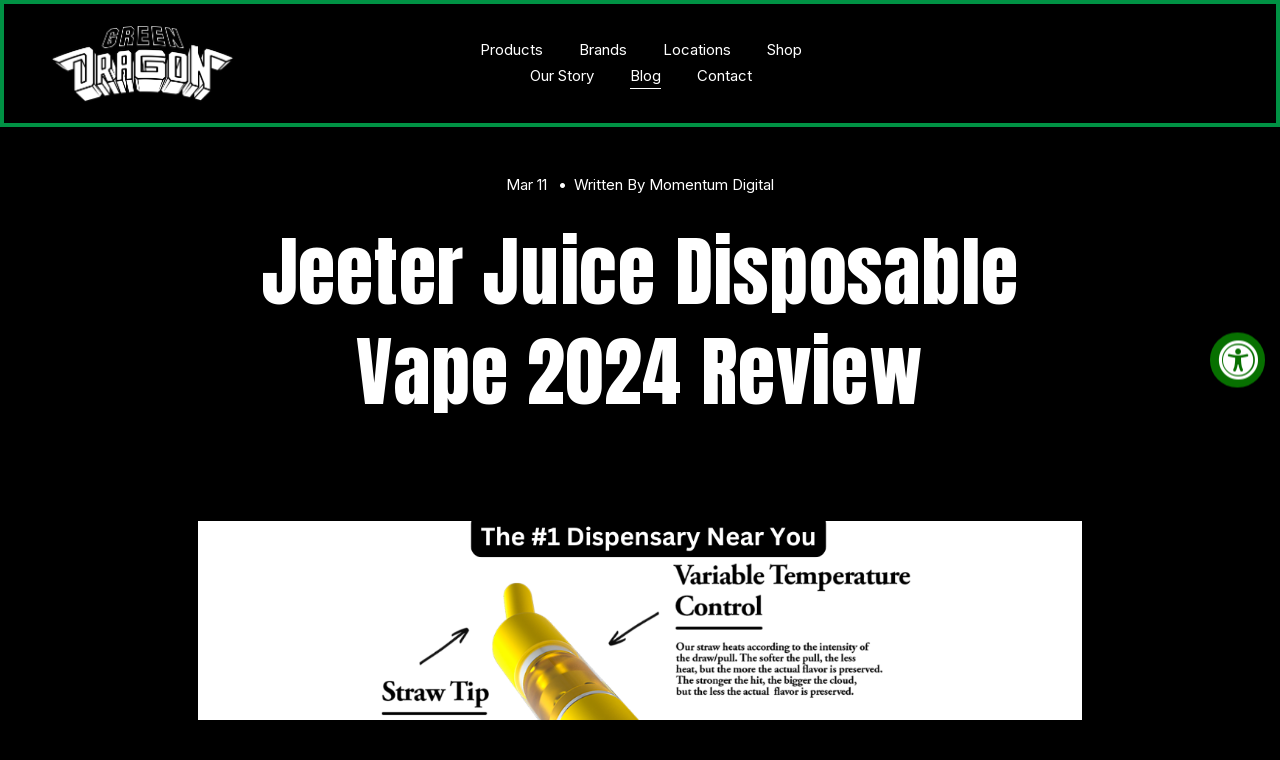

--- FILE ---
content_type: text/html;charset=utf-8
request_url: https://greendragoncoop.com/cannabis-blog/jeeter-juice-disposable-vape-2024-review/
body_size: 28505
content:
<!doctype html>
<html xmlns:og="http://opengraphprotocol.org/schema/" xmlns:fb="http://www.facebook.com/2008/fbml" lang="en-US"  >
  <head>
    <meta http-equiv="X-UA-Compatible" content="IE=edge,chrome=1">
    <meta name="viewport" content="width=device-width, initial-scale=1">
    <!-- This is Squarespace. --><!-- okra-leopard-bb69 -->
<base href="">
<meta charset="utf-8" />
<title>Jeeter Juice Disposable Vape 2024 Review &mdash; Green Dragon Cannabis California &mdash; Green Dragon Cannabis California</title>
<meta http-equiv="Accept-CH" content="Sec-CH-UA-Platform-Version, Sec-CH-UA-Model" /><link rel="icon" type="image/x-icon" href="https://images.squarespace-cdn.com/content/v1/64d12c7822b2014ce51fe22c/53117573-b2e3-47d7-93ec-fe8cba0edef5/favicon.ico?format=100w"/>
<link rel="canonical" href="https://www.greendragoncoop.com/cannabis-blog/jeeter-juice-disposable-vape-2024-review"/>
<meta property="og:site_name" content="Green Dragon Caregivers"/>
<meta property="og:title" content="Jeeter Juice Disposable Vape 2024 Review &mdash; Green Dragon Cannabis California &mdash; Green Dragon Cannabis California"/>
<meta property="og:latitude" content="40.7207559"/>
<meta property="og:longitude" content="-74.0007613"/>
<meta property="og:locality" content=""/>
<meta property="og:url" content="https://www.greendragoncoop.com/cannabis-blog/jeeter-juice-disposable-vape-2024-review"/>
<meta property="og:type" content="article"/>
<meta property="og:description" content="Read our 2024 Jeeter Juice Disposable Vape review: Uncover the quality, flavors, and performance that set it apart in the cannabis world."/>
<meta property="og:image" content="http://static1.squarespace.com/static/64d12c7822b2014ce51fe22c/64da44d1c4ea396ea32ebce1/65ef2e0cc872e471d3b20d08/1727066000314/JeeterJuice_Feat_TF.jpg?format=1500w"/>
<meta property="og:image:width" content="1242"/>
<meta property="og:image:height" content="750"/>
<meta itemprop="name" content="Jeeter Juice Disposable Vape 2024 Review — Green Dragon Cannabis California — Green Dragon Cannabis California"/>
<meta itemprop="url" content="https://www.greendragoncoop.com/cannabis-blog/jeeter-juice-disposable-vape-2024-review"/>
<meta itemprop="description" content="Read our 2024 Jeeter Juice Disposable Vape review: Uncover the quality, flavors, and performance that set it apart in the cannabis world."/>
<meta itemprop="thumbnailUrl" content="http://static1.squarespace.com/static/64d12c7822b2014ce51fe22c/64da44d1c4ea396ea32ebce1/65ef2e0cc872e471d3b20d08/1727066000314/JeeterJuice_Feat_TF.jpg?format=1500w"/>
<link rel="image_src" href="http://static1.squarespace.com/static/64d12c7822b2014ce51fe22c/64da44d1c4ea396ea32ebce1/65ef2e0cc872e471d3b20d08/1727066000314/JeeterJuice_Feat_TF.jpg?format=1500w" />
<meta itemprop="image" content="http://static1.squarespace.com/static/64d12c7822b2014ce51fe22c/64da44d1c4ea396ea32ebce1/65ef2e0cc872e471d3b20d08/1727066000314/JeeterJuice_Feat_TF.jpg?format=1500w"/>
<meta itemprop="author" content="Momentum Digital"/>
<meta itemprop="datePublished" content="2024-03-11T12:17:00-0400"/>
<meta itemprop="dateModified" content="2024-09-23T00:33:20-0400"/>
<meta itemprop="headline" content="Jeeter Juice Disposable Vape 2024 Review"/>
<meta itemprop="publisher" content="Green Dragon Caregivers"/>
<meta name="twitter:title" content="Jeeter Juice Disposable Vape 2024 Review — Green Dragon Cannabis California — Green Dragon Cannabis California"/>
<meta name="twitter:image" content="http://static1.squarespace.com/static/64d12c7822b2014ce51fe22c/64da44d1c4ea396ea32ebce1/65ef2e0cc872e471d3b20d08/1727066000314/JeeterJuice_Feat_TF.jpg?format=1500w"/>
<meta name="twitter:url" content="https://www.greendragoncoop.com/cannabis-blog/jeeter-juice-disposable-vape-2024-review"/>
<meta name="twitter:card" content="summary"/>
<meta name="twitter:description" content="Read our 2024 Jeeter Juice Disposable Vape review: Uncover the quality, flavors, and performance that set it apart in the cannabis world."/>
<meta name="description" content="Read our 2024 Jeeter Juice Disposable Vape review: Uncover the quality, 
flavors, and performance that set it apart in the cannabis world." />
<link rel="preconnect" href="https://images.squarespace-cdn.com">
<link rel="preconnect" href="https://use.typekit.net" crossorigin>
<link rel="preconnect" href="https://p.typekit.net" crossorigin>
<script type="text/javascript" src="//use.typekit.net/ik/[base64].js" async fetchpriority="high" onload="try{Typekit.load();}catch(e){} document.documentElement.classList.remove('wf-loading');"></script>
<script>document.documentElement.classList.add('wf-loading')</script>
<style>@keyframes fonts-loading { 0%, 99% { color: transparent; } } html.wf-loading * { animation: fonts-loading 3s; }</style>
<link rel="preconnect" href="https://fonts.gstatic.com" crossorigin>
<link rel="stylesheet" href="https://fonts.googleapis.com/css2?family=Inter:ital,wght@0,400;0,700;1,400;1,700&family=Anton:ital,wght@0,400"><script type="text/javascript" crossorigin="anonymous" defer="true" nomodule="nomodule" src="//assets.squarespace.com/@sqs/polyfiller/1.6/legacy.js"></script>
<script type="text/javascript" crossorigin="anonymous" defer="true" src="//assets.squarespace.com/@sqs/polyfiller/1.6/modern.js"></script>
<script type="text/javascript">SQUARESPACE_ROLLUPS = {};</script>
<script>(function(rollups, name) { if (!rollups[name]) { rollups[name] = {}; } rollups[name].js = ["//assets.squarespace.com/universal/scripts-compressed/extract-css-runtime-f8074f7879c51abe-min.en-US.js"]; })(SQUARESPACE_ROLLUPS, 'squarespace-extract_css_runtime');</script>
<script crossorigin="anonymous" src="//assets.squarespace.com/universal/scripts-compressed/extract-css-runtime-f8074f7879c51abe-min.en-US.js" defer ></script><script>(function(rollups, name) { if (!rollups[name]) { rollups[name] = {}; } rollups[name].js = ["//assets.squarespace.com/universal/scripts-compressed/extract-css-moment-js-vendor-6f2a1f6ec9a41489-min.en-US.js"]; })(SQUARESPACE_ROLLUPS, 'squarespace-extract_css_moment_js_vendor');</script>
<script crossorigin="anonymous" src="//assets.squarespace.com/universal/scripts-compressed/extract-css-moment-js-vendor-6f2a1f6ec9a41489-min.en-US.js" defer ></script><script>(function(rollups, name) { if (!rollups[name]) { rollups[name] = {}; } rollups[name].js = ["//assets.squarespace.com/universal/scripts-compressed/cldr-resource-pack-22ed584d99d9b83d-min.en-US.js"]; })(SQUARESPACE_ROLLUPS, 'squarespace-cldr_resource_pack');</script>
<script crossorigin="anonymous" src="//assets.squarespace.com/universal/scripts-compressed/cldr-resource-pack-22ed584d99d9b83d-min.en-US.js" defer ></script><script>(function(rollups, name) { if (!rollups[name]) { rollups[name] = {}; } rollups[name].js = ["//assets.squarespace.com/universal/scripts-compressed/common-vendors-stable-fbd854d40b0804b7-min.en-US.js"]; })(SQUARESPACE_ROLLUPS, 'squarespace-common_vendors_stable');</script>
<script crossorigin="anonymous" src="//assets.squarespace.com/universal/scripts-compressed/common-vendors-stable-fbd854d40b0804b7-min.en-US.js" defer ></script><script>(function(rollups, name) { if (!rollups[name]) { rollups[name] = {}; } rollups[name].js = ["//assets.squarespace.com/universal/scripts-compressed/common-vendors-bde80c7679af5b90-min.en-US.js"]; })(SQUARESPACE_ROLLUPS, 'squarespace-common_vendors');</script>
<script crossorigin="anonymous" src="//assets.squarespace.com/universal/scripts-compressed/common-vendors-bde80c7679af5b90-min.en-US.js" defer ></script><script>(function(rollups, name) { if (!rollups[name]) { rollups[name] = {}; } rollups[name].js = ["//assets.squarespace.com/universal/scripts-compressed/common-d8923ffa072a862e-min.en-US.js"]; })(SQUARESPACE_ROLLUPS, 'squarespace-common');</script>
<script crossorigin="anonymous" src="//assets.squarespace.com/universal/scripts-compressed/common-d8923ffa072a862e-min.en-US.js" defer ></script><script>(function(rollups, name) { if (!rollups[name]) { rollups[name] = {}; } rollups[name].js = ["//assets.squarespace.com/universal/scripts-compressed/commerce-85c6306864f489f6-min.en-US.js"]; })(SQUARESPACE_ROLLUPS, 'squarespace-commerce');</script>
<script crossorigin="anonymous" src="//assets.squarespace.com/universal/scripts-compressed/commerce-85c6306864f489f6-min.en-US.js" defer ></script><script>(function(rollups, name) { if (!rollups[name]) { rollups[name] = {}; } rollups[name].css = ["//assets.squarespace.com/universal/styles-compressed/commerce-2bd20f6587654ec4-min.en-US.css"]; })(SQUARESPACE_ROLLUPS, 'squarespace-commerce');</script>
<link rel="stylesheet" type="text/css" href="//assets.squarespace.com/universal/styles-compressed/commerce-2bd20f6587654ec4-min.en-US.css"><script>(function(rollups, name) { if (!rollups[name]) { rollups[name] = {}; } rollups[name].js = ["//assets.squarespace.com/universal/scripts-compressed/user-account-core-32e7d706a9fb39de-min.en-US.js"]; })(SQUARESPACE_ROLLUPS, 'squarespace-user_account_core');</script>
<script crossorigin="anonymous" src="//assets.squarespace.com/universal/scripts-compressed/user-account-core-32e7d706a9fb39de-min.en-US.js" defer ></script><script>(function(rollups, name) { if (!rollups[name]) { rollups[name] = {}; } rollups[name].css = ["//assets.squarespace.com/universal/styles-compressed/user-account-core-893a7884c2d25c11-min.en-US.css"]; })(SQUARESPACE_ROLLUPS, 'squarespace-user_account_core');</script>
<link rel="stylesheet" type="text/css" href="//assets.squarespace.com/universal/styles-compressed/user-account-core-893a7884c2d25c11-min.en-US.css"><script>(function(rollups, name) { if (!rollups[name]) { rollups[name] = {}; } rollups[name].js = ["//assets.squarespace.com/universal/scripts-compressed/performance-9e9becad3f889213-min.en-US.js"]; })(SQUARESPACE_ROLLUPS, 'squarespace-performance');</script>
<script crossorigin="anonymous" src="//assets.squarespace.com/universal/scripts-compressed/performance-9e9becad3f889213-min.en-US.js" defer ></script><script data-name="static-context">Static = window.Static || {}; Static.SQUARESPACE_CONTEXT = {"betaFeatureFlags":["new_stacked_index","override_block_styles","use_chained_automations_data","campaigns_thumbnail_layout","campaigns_merch_state","use_react_flow_in_automations_flowchart","contacts_and_campaigns_redesign","scripts_defer","supports_versioned_template_assets","campaigns_import_discounts","nested_categories","campaigns_discount_section_in_automations","i18n_beta_website_locales","marketing_landing_page","member_areas_feature","use_new_data_model_in_non_builder_components","marketing_automations","campaigns_discount_section_in_blasts","campaigns_new_image_layout_picker","enable_form_submission_trigger"],"facebookAppId":"314192535267336","facebookApiVersion":"v6.0","rollups":{"squarespace-announcement-bar":{"js":"//assets.squarespace.com/universal/scripts-compressed/announcement-bar-8ca5728a6e29569d-min.en-US.js"},"squarespace-audio-player":{"css":"//assets.squarespace.com/universal/styles-compressed/audio-player-b05f5197a871c566-min.en-US.css","js":"//assets.squarespace.com/universal/scripts-compressed/audio-player-70759db1d1d75a1a-min.en-US.js"},"squarespace-blog-collection-list":{"css":"//assets.squarespace.com/universal/styles-compressed/blog-collection-list-b4046463b72f34e2-min.en-US.css","js":"//assets.squarespace.com/universal/scripts-compressed/blog-collection-list-f78db80fc1cd6fce-min.en-US.js"},"squarespace-calendar-block-renderer":{"css":"//assets.squarespace.com/universal/styles-compressed/calendar-block-renderer-b72d08ba4421f5a0-min.en-US.css","js":"//assets.squarespace.com/universal/scripts-compressed/calendar-block-renderer-3d01defb50e1f992-min.en-US.js"},"squarespace-chartjs-helpers":{"css":"//assets.squarespace.com/universal/styles-compressed/chartjs-helpers-96b256171ee039c1-min.en-US.css","js":"//assets.squarespace.com/universal/scripts-compressed/chartjs-helpers-4fd57f343946d08e-min.en-US.js"},"squarespace-comments":{"css":"//assets.squarespace.com/universal/styles-compressed/comments-bf2f022abe9cfde2-min.en-US.css","js":"//assets.squarespace.com/universal/scripts-compressed/comments-deeeb9638fac7186-min.en-US.js"},"squarespace-custom-css-popup":{"css":"//assets.squarespace.com/universal/styles-compressed/custom-css-popup-9f11bb6c9f55777b-min.en-US.css","js":"//assets.squarespace.com/universal/scripts-compressed/custom-css-popup-6fde900b6ff88a3c-min.en-US.js"},"squarespace-dialog":{"css":"//assets.squarespace.com/universal/styles-compressed/dialog-f9093f2d526b94df-min.en-US.css","js":"//assets.squarespace.com/universal/scripts-compressed/dialog-d069a27150125645-min.en-US.js"},"squarespace-events-collection":{"css":"//assets.squarespace.com/universal/styles-compressed/events-collection-b72d08ba4421f5a0-min.en-US.css","js":"//assets.squarespace.com/universal/scripts-compressed/events-collection-4234e8e8dfa038bd-min.en-US.js"},"squarespace-form-rendering-utils":{"js":"//assets.squarespace.com/universal/scripts-compressed/form-rendering-utils-e4e2f1c7b9aba107-min.en-US.js"},"squarespace-forms":{"css":"//assets.squarespace.com/universal/styles-compressed/forms-0afd3c6ac30bbab1-min.en-US.css","js":"//assets.squarespace.com/universal/scripts-compressed/forms-8781a130119d16e2-min.en-US.js"},"squarespace-gallery-collection-list":{"css":"//assets.squarespace.com/universal/styles-compressed/gallery-collection-list-b4046463b72f34e2-min.en-US.css","js":"//assets.squarespace.com/universal/scripts-compressed/gallery-collection-list-07747667a3187b76-min.en-US.js"},"squarespace-image-zoom":{"css":"//assets.squarespace.com/universal/styles-compressed/image-zoom-b4046463b72f34e2-min.en-US.css","js":"//assets.squarespace.com/universal/scripts-compressed/image-zoom-60c18dc5f8f599ea-min.en-US.js"},"squarespace-pinterest":{"css":"//assets.squarespace.com/universal/styles-compressed/pinterest-b4046463b72f34e2-min.en-US.css","js":"//assets.squarespace.com/universal/scripts-compressed/pinterest-e74d8abc38ae7969-min.en-US.js"},"squarespace-popup-overlay":{"css":"//assets.squarespace.com/universal/styles-compressed/popup-overlay-b742b752f5880972-min.en-US.css","js":"//assets.squarespace.com/universal/scripts-compressed/popup-overlay-6c8cb9839f8d63ae-min.en-US.js"},"squarespace-product-quick-view":{"css":"//assets.squarespace.com/universal/styles-compressed/product-quick-view-9052fb446c5800ee-min.en-US.css","js":"//assets.squarespace.com/universal/scripts-compressed/product-quick-view-72dba57b1bf543b1-min.en-US.js"},"squarespace-products-collection-item-v2":{"css":"//assets.squarespace.com/universal/styles-compressed/products-collection-item-v2-b4046463b72f34e2-min.en-US.css","js":"//assets.squarespace.com/universal/scripts-compressed/products-collection-item-v2-e3a3f101748fca6e-min.en-US.js"},"squarespace-products-collection-list-v2":{"css":"//assets.squarespace.com/universal/styles-compressed/products-collection-list-v2-b4046463b72f34e2-min.en-US.css","js":"//assets.squarespace.com/universal/scripts-compressed/products-collection-list-v2-eedc544f4cc56af4-min.en-US.js"},"squarespace-search-page":{"css":"//assets.squarespace.com/universal/styles-compressed/search-page-90a67fc09b9b32c6-min.en-US.css","js":"//assets.squarespace.com/universal/scripts-compressed/search-page-1ab45cdb16b611e7-min.en-US.js"},"squarespace-search-preview":{"js":"//assets.squarespace.com/universal/scripts-compressed/search-preview-688e28f5f974c509-min.en-US.js"},"squarespace-simple-liking":{"css":"//assets.squarespace.com/universal/styles-compressed/simple-liking-701bf8bbc05ec6aa-min.en-US.css","js":"//assets.squarespace.com/universal/scripts-compressed/simple-liking-e6bc64da9e3b1cf4-min.en-US.js"},"squarespace-social-buttons":{"css":"//assets.squarespace.com/universal/styles-compressed/social-buttons-95032e5fa98e47a5-min.en-US.css","js":"//assets.squarespace.com/universal/scripts-compressed/social-buttons-582917800c211a3a-min.en-US.js"},"squarespace-tourdates":{"css":"//assets.squarespace.com/universal/styles-compressed/tourdates-b4046463b72f34e2-min.en-US.css","js":"//assets.squarespace.com/universal/scripts-compressed/tourdates-51421cf172e5f3d9-min.en-US.js"},"squarespace-website-overlays-manager":{"css":"//assets.squarespace.com/universal/styles-compressed/website-overlays-manager-07ea5a4e004e6710-min.en-US.css","js":"//assets.squarespace.com/universal/scripts-compressed/website-overlays-manager-bf325524a3156904-min.en-US.js"}},"pageType":50,"website":{"id":"64d12c7822b2014ce51fe22c","identifier":"okra-leopard-bb69","websiteType":4,"contentModifiedOn":1767113759782,"cloneable":false,"hasBeenCloneable":false,"siteStatus":{},"language":"en-US","translationLocale":"en-US","formattingLocale":"en-US","timeZone":"America/Puerto_Rico","machineTimeZoneOffset":-14400000,"timeZoneOffset":-14400000,"timeZoneAbbr":"AST","siteTitle":"Green Dragon Caregivers","fullSiteTitle":"Jeeter Juice Disposable Vape 2024 Review \u2014 Green Dragon Cannabis California \u2014 Green Dragon Cannabis California","siteDescription":"","location":{},"logoImageId":"64d12f3456e9ec5730854f01","mobileLogoImageId":"64d12f491c78375d0a768247","shareButtonOptions":{"3":true,"7":true,"8":true,"1":true,"4":true,"6":true,"2":true},"logoImageUrl":"//images.squarespace-cdn.com/content/v1/64d12c7822b2014ce51fe22c/fd504027-c82b-4312-b0b2-562d7b0f4175/GREEN_DRAGON_FONT_WhiteMix_Whiteback.png","mobileLogoImageUrl":"//images.squarespace-cdn.com/content/v1/64d12c7822b2014ce51fe22c/7e751dec-e951-4a1d-9bd0-5a7a5918c996/GREEN_DRAGON_FONT_WhiteMix_Whiteback.png","authenticUrl":"https://www.greendragoncoop.com","internalUrl":"https://okra-leopard-bb69.squarespace.com","baseUrl":"https://www.greendragoncoop.com","primaryDomain":"www.greendragoncoop.com","sslSetting":3,"isHstsEnabled":true,"socialAccounts":[{"serviceId":64,"addedOn":1691430009075,"profileUrl":"http://instagram.com/squarespace","iconEnabled":true,"serviceName":"instagram-unauth"},{"serviceId":60,"addedOn":1691430009078,"profileUrl":"http://facebook.com/squarespace","iconEnabled":true,"serviceName":"facebook-unauth"},{"serviceId":62,"screenname":"Twitter","addedOn":1691430009091,"profileUrl":"http://twitter.com/squarespace","iconEnabled":true,"serviceName":"twitter-unauth"}],"typekitId":"","statsMigrated":false,"imageMetadataProcessingEnabled":false,"screenshotId":"06a617469bfc84d55a50ca883f71f7ec5336c83abf517386c677cd459aab6722","captchaSettings":{"siteKey":"","enabledForDonations":false},"showOwnerLogin":false},"websiteSettings":{"id":"64d12c7822b2014ce51fe22e","websiteId":"64d12c7822b2014ce51fe22c","subjects":[],"country":"PR","simpleLikingEnabled":true,"mobileInfoBarSettings":{"isContactEmailEnabled":false,"isContactPhoneNumberEnabled":false,"isLocationEnabled":false,"isBusinessHoursEnabled":false},"popupOverlaySettings":{"style":2,"showOnScroll":false,"scrollPercentage":25,"showOnTimer":true,"timerDelay":0,"showUntilSignup":false,"displayFrequency":1,"enableMobile":true,"enabledPages":[],"showOnAllPages":true,"version":1},"commentLikesAllowed":true,"commentAnonAllowed":true,"commentThreaded":true,"commentApprovalRequired":false,"commentAvatarsOn":true,"commentSortType":2,"commentFlagThreshold":0,"commentFlagsAllowed":true,"commentEnableByDefault":true,"commentDisableAfterDaysDefault":0,"disqusShortname":"","commentsEnabled":false,"storeSettings":{"returnPolicy":null,"termsOfService":null,"privacyPolicy":null,"expressCheckout":false,"continueShoppingLinkUrl":"/","useLightCart":false,"showNoteField":false,"shippingCountryDefaultValue":"US","billToShippingDefaultValue":false,"showShippingPhoneNumber":true,"isShippingPhoneRequired":false,"showBillingPhoneNumber":true,"isBillingPhoneRequired":false,"currenciesSupported":["USD","CAD","GBP","AUD","EUR","CHF","NOK","SEK","DKK","NZD","SGD","MXN","HKD","CZK","ILS","MYR","RUB","PHP","PLN","THB","BRL","ARS","COP","IDR","INR","JPY","ZAR"],"defaultCurrency":"USD","selectedCurrency":"USD","measurementStandard":1,"showCustomCheckoutForm":false,"checkoutPageMarketingOptInEnabled":true,"enableMailingListOptInByDefault":false,"sameAsRetailLocation":false,"merchandisingSettings":{"scarcityEnabledOnProductItems":false,"scarcityEnabledOnProductBlocks":false,"scarcityMessageType":"DEFAULT_SCARCITY_MESSAGE","scarcityThreshold":10,"multipleQuantityAllowedForServices":true,"restockNotificationsEnabled":false,"restockNotificationsMailingListSignUpEnabled":false,"relatedProductsEnabled":false,"relatedProductsOrdering":"random","soldOutVariantsDropdownDisabled":false,"productComposerOptedIn":false,"productComposerABTestOptedOut":false,"productReviewsEnabled":false},"minimumOrderSubtotalEnabled":false,"minimumOrderSubtotal":{"currency":"USD","value":"0.00"},"isLive":false,"multipleQuantityAllowedForServices":true},"useEscapeKeyToLogin":false,"ssBadgeType":1,"ssBadgePosition":4,"ssBadgeVisibility":1,"ssBadgeDevices":1,"pinterestOverlayOptions":{"mode":"disabled"},"userAccountsSettings":{"loginAllowed":true,"signupAllowed":true}},"cookieSettings":{"isCookieBannerEnabled":false,"isRestrictiveCookiePolicyEnabled":false,"cookieBannerText":"","cookieBannerTheme":"","cookieBannerVariant":"","cookieBannerPosition":"","cookieBannerCtaVariant":"","cookieBannerCtaText":"","cookieBannerAcceptType":"OPT_IN","cookieBannerOptOutCtaText":"","cookieBannerHasOptOut":false,"cookieBannerHasManageCookies":true,"cookieBannerManageCookiesLabel":"","cookieBannerSavedPreferencesText":"","cookieBannerSavedPreferencesLayout":"PILL"},"websiteCloneable":false,"collection":{"title":"Blog","id":"64da44d1c4ea396ea32ebce1","fullUrl":"/cannabis-blog","type":1,"permissionType":1},"item":{"title":"Jeeter Juice Disposable Vape 2024 Review","id":"65ef2e0cc872e471d3b20d08","fullUrl":"/cannabis-blog/jeeter-juice-disposable-vape-2024-review","publicCommentCount":0,"commentState":2,"recordType":1},"subscribed":false,"appDomain":"squarespace.com","templateTweakable":true,"tweakJSON":{"form-use-theme-colors":"true","header-logo-height":"76px","header-mobile-logo-max-height":"47px","header-vert-padding":"2vw","header-width":"Full","maxPageWidth":"1200px","mobile-header-vert-padding":"6vw","pagePadding":"4vw","tweak-blog-alternating-side-by-side-image-aspect-ratio":"1:1 Square","tweak-blog-alternating-side-by-side-image-spacing":"6%","tweak-blog-alternating-side-by-side-meta-spacing":"20px","tweak-blog-alternating-side-by-side-primary-meta":"Categories","tweak-blog-alternating-side-by-side-read-more-spacing":"20px","tweak-blog-alternating-side-by-side-secondary-meta":"Date","tweak-blog-basic-grid-columns":"2","tweak-blog-basic-grid-image-aspect-ratio":"3:2 Standard","tweak-blog-basic-grid-image-spacing":"50px","tweak-blog-basic-grid-meta-spacing":"37px","tweak-blog-basic-grid-primary-meta":"Categories","tweak-blog-basic-grid-read-more-spacing":"37px","tweak-blog-basic-grid-secondary-meta":"Date","tweak-blog-item-custom-width":"75","tweak-blog-item-show-author-profile":"true","tweak-blog-item-width":"Medium","tweak-blog-masonry-columns":"2","tweak-blog-masonry-horizontal-spacing":"60px","tweak-blog-masonry-image-spacing":"40px","tweak-blog-masonry-meta-spacing":"24px","tweak-blog-masonry-primary-meta":"Categories","tweak-blog-masonry-read-more-spacing":"1px","tweak-blog-masonry-secondary-meta":"Date","tweak-blog-masonry-vertical-spacing":"30px","tweak-blog-side-by-side-image-aspect-ratio":"1:1 Square","tweak-blog-side-by-side-image-spacing":"6%","tweak-blog-side-by-side-meta-spacing":"20px","tweak-blog-side-by-side-primary-meta":"Categories","tweak-blog-side-by-side-read-more-spacing":"20px","tweak-blog-side-by-side-secondary-meta":"Date","tweak-blog-single-column-image-spacing":"50px","tweak-blog-single-column-meta-spacing":"30px","tweak-blog-single-column-primary-meta":"Categories","tweak-blog-single-column-read-more-spacing":"30px","tweak-blog-single-column-secondary-meta":"Date","tweak-events-stacked-show-thumbnails":"true","tweak-events-stacked-thumbnail-size":"3:2 Standard","tweak-fixed-header":"true","tweak-fixed-header-style":"Scroll Back","tweak-global-animations-animation-curve":"ease","tweak-global-animations-animation-delay":"0.1s","tweak-global-animations-animation-duration":"0.1s","tweak-global-animations-animation-style":"fade","tweak-global-animations-animation-type":"none","tweak-global-animations-complexity-level":"detailed","tweak-global-animations-enabled":"false","tweak-portfolio-grid-basic-custom-height":"50","tweak-portfolio-grid-overlay-custom-height":"50","tweak-portfolio-hover-follow-acceleration":"10%","tweak-portfolio-hover-follow-animation-duration":"Fast","tweak-portfolio-hover-follow-animation-type":"Fade","tweak-portfolio-hover-follow-delimiter":"Bullet","tweak-portfolio-hover-follow-front":"false","tweak-portfolio-hover-follow-layout":"Inline","tweak-portfolio-hover-follow-size":"50","tweak-portfolio-hover-follow-text-spacing-x":"1.5","tweak-portfolio-hover-follow-text-spacing-y":"1.5","tweak-portfolio-hover-static-animation-duration":"Fast","tweak-portfolio-hover-static-animation-type":"Fade","tweak-portfolio-hover-static-delimiter":"Hyphen","tweak-portfolio-hover-static-front":"true","tweak-portfolio-hover-static-layout":"Inline","tweak-portfolio-hover-static-size":"50","tweak-portfolio-hover-static-text-spacing-x":"1.5","tweak-portfolio-hover-static-text-spacing-y":"1.5","tweak-portfolio-index-background-animation-duration":"Medium","tweak-portfolio-index-background-animation-type":"Fade","tweak-portfolio-index-background-custom-height":"50","tweak-portfolio-index-background-delimiter":"None","tweak-portfolio-index-background-height":"Large","tweak-portfolio-index-background-horizontal-alignment":"Center","tweak-portfolio-index-background-link-format":"Stacked","tweak-portfolio-index-background-persist":"false","tweak-portfolio-index-background-vertical-alignment":"Middle","tweak-portfolio-index-background-width":"Full","tweak-product-basic-item-click-action":"None","tweak-product-basic-item-gallery-aspect-ratio":"2:3 Standard (Vertical)","tweak-product-basic-item-gallery-design":"Carousel","tweak-product-basic-item-gallery-width":"50%","tweak-product-basic-item-hover-action":"Zoom","tweak-product-basic-item-image-spacing":"6vw","tweak-product-basic-item-image-zoom-factor":"2","tweak-product-basic-item-product-variant-display":"Dropdown","tweak-product-basic-item-thumbnail-placement":"Side","tweak-product-basic-item-variant-picker-layout":"Dropdowns","tweak-products-add-to-cart-button":"false","tweak-products-columns":"4","tweak-products-gutter-column":"2vw","tweak-products-gutter-row":"4vw","tweak-products-header-text-alignment":"Middle","tweak-products-image-aspect-ratio":"3:4 Three-Four (Vertical)","tweak-products-image-text-spacing":"1vw","tweak-products-mobile-columns":"1","tweak-products-text-alignment":"Middle","tweak-products-width":"Full","tweak-transparent-header":"true"},"templateId":"5c5a519771c10ba3470d8101","templateVersion":"7.1","pageFeatures":[1,2,4],"gmRenderKey":"QUl6YVN5Q0JUUk9xNkx1dkZfSUUxcjQ2LVQ0QWVUU1YtMGQ3bXk4","templateScriptsRootUrl":"https://static1.squarespace.com/static/vta/5c5a519771c10ba3470d8101/scripts/","impersonatedSession":false,"tzData":{"zones":[[-240,null,"AST",null]],"rules":{}},"showAnnouncementBar":false,"recaptchaEnterpriseContext":{"recaptchaEnterpriseSiteKey":"6LdDFQwjAAAAAPigEvvPgEVbb7QBm-TkVJdDTlAv"},"i18nContext":{"timeZoneData":{"id":"America/Puerto_Rico","name":"Atlantic Time"}},"env":"PRODUCTION","visitorFormContext":{"formFieldFormats":{"countries":[{"name":"Afghanistan","code":"AF","phoneCode":"+93"},{"name":"\u00C5land Islands","code":"AX","phoneCode":"+358"},{"name":"Albania","code":"AL","phoneCode":"+355"},{"name":"Algeria","code":"DZ","phoneCode":"+213"},{"name":"American Samoa","code":"AS","phoneCode":"+1"},{"name":"Andorra","code":"AD","phoneCode":"+376"},{"name":"Angola","code":"AO","phoneCode":"+244"},{"name":"Anguilla","code":"AI","phoneCode":"+1"},{"name":"Antigua & Barbuda","code":"AG","phoneCode":"+1"},{"name":"Argentina","code":"AR","phoneCode":"+54"},{"name":"Armenia","code":"AM","phoneCode":"+374"},{"name":"Aruba","code":"AW","phoneCode":"+297"},{"name":"Ascension Island","code":"AC","phoneCode":"+247"},{"name":"Australia","code":"AU","phoneCode":"+61"},{"name":"Austria","code":"AT","phoneCode":"+43"},{"name":"Azerbaijan","code":"AZ","phoneCode":"+994"},{"name":"Bahamas","code":"BS","phoneCode":"+1"},{"name":"Bahrain","code":"BH","phoneCode":"+973"},{"name":"Bangladesh","code":"BD","phoneCode":"+880"},{"name":"Barbados","code":"BB","phoneCode":"+1"},{"name":"Belarus","code":"BY","phoneCode":"+375"},{"name":"Belgium","code":"BE","phoneCode":"+32"},{"name":"Belize","code":"BZ","phoneCode":"+501"},{"name":"Benin","code":"BJ","phoneCode":"+229"},{"name":"Bermuda","code":"BM","phoneCode":"+1"},{"name":"Bhutan","code":"BT","phoneCode":"+975"},{"name":"Bolivia","code":"BO","phoneCode":"+591"},{"name":"Bosnia & Herzegovina","code":"BA","phoneCode":"+387"},{"name":"Botswana","code":"BW","phoneCode":"+267"},{"name":"Brazil","code":"BR","phoneCode":"+55"},{"name":"British Indian Ocean Territory","code":"IO","phoneCode":"+246"},{"name":"British Virgin Islands","code":"VG","phoneCode":"+1"},{"name":"Brunei","code":"BN","phoneCode":"+673"},{"name":"Bulgaria","code":"BG","phoneCode":"+359"},{"name":"Burkina Faso","code":"BF","phoneCode":"+226"},{"name":"Burundi","code":"BI","phoneCode":"+257"},{"name":"Cambodia","code":"KH","phoneCode":"+855"},{"name":"Cameroon","code":"CM","phoneCode":"+237"},{"name":"Canada","code":"CA","phoneCode":"+1"},{"name":"Cape Verde","code":"CV","phoneCode":"+238"},{"name":"Caribbean Netherlands","code":"BQ","phoneCode":"+599"},{"name":"Cayman Islands","code":"KY","phoneCode":"+1"},{"name":"Central African Republic","code":"CF","phoneCode":"+236"},{"name":"Chad","code":"TD","phoneCode":"+235"},{"name":"Chile","code":"CL","phoneCode":"+56"},{"name":"China","code":"CN","phoneCode":"+86"},{"name":"Christmas Island","code":"CX","phoneCode":"+61"},{"name":"Cocos (Keeling) Islands","code":"CC","phoneCode":"+61"},{"name":"Colombia","code":"CO","phoneCode":"+57"},{"name":"Comoros","code":"KM","phoneCode":"+269"},{"name":"Congo - Brazzaville","code":"CG","phoneCode":"+242"},{"name":"Congo - Kinshasa","code":"CD","phoneCode":"+243"},{"name":"Cook Islands","code":"CK","phoneCode":"+682"},{"name":"Costa Rica","code":"CR","phoneCode":"+506"},{"name":"C\u00F4te d\u2019Ivoire","code":"CI","phoneCode":"+225"},{"name":"Croatia","code":"HR","phoneCode":"+385"},{"name":"Cuba","code":"CU","phoneCode":"+53"},{"name":"Cura\u00E7ao","code":"CW","phoneCode":"+599"},{"name":"Cyprus","code":"CY","phoneCode":"+357"},{"name":"Czechia","code":"CZ","phoneCode":"+420"},{"name":"Denmark","code":"DK","phoneCode":"+45"},{"name":"Djibouti","code":"DJ","phoneCode":"+253"},{"name":"Dominica","code":"DM","phoneCode":"+1"},{"name":"Dominican Republic","code":"DO","phoneCode":"+1"},{"name":"Ecuador","code":"EC","phoneCode":"+593"},{"name":"Egypt","code":"EG","phoneCode":"+20"},{"name":"El Salvador","code":"SV","phoneCode":"+503"},{"name":"Equatorial Guinea","code":"GQ","phoneCode":"+240"},{"name":"Eritrea","code":"ER","phoneCode":"+291"},{"name":"Estonia","code":"EE","phoneCode":"+372"},{"name":"Eswatini","code":"SZ","phoneCode":"+268"},{"name":"Ethiopia","code":"ET","phoneCode":"+251"},{"name":"Falkland Islands","code":"FK","phoneCode":"+500"},{"name":"Faroe Islands","code":"FO","phoneCode":"+298"},{"name":"Fiji","code":"FJ","phoneCode":"+679"},{"name":"Finland","code":"FI","phoneCode":"+358"},{"name":"France","code":"FR","phoneCode":"+33"},{"name":"French Guiana","code":"GF","phoneCode":"+594"},{"name":"French Polynesia","code":"PF","phoneCode":"+689"},{"name":"Gabon","code":"GA","phoneCode":"+241"},{"name":"Gambia","code":"GM","phoneCode":"+220"},{"name":"Georgia","code":"GE","phoneCode":"+995"},{"name":"Germany","code":"DE","phoneCode":"+49"},{"name":"Ghana","code":"GH","phoneCode":"+233"},{"name":"Gibraltar","code":"GI","phoneCode":"+350"},{"name":"Greece","code":"GR","phoneCode":"+30"},{"name":"Greenland","code":"GL","phoneCode":"+299"},{"name":"Grenada","code":"GD","phoneCode":"+1"},{"name":"Guadeloupe","code":"GP","phoneCode":"+590"},{"name":"Guam","code":"GU","phoneCode":"+1"},{"name":"Guatemala","code":"GT","phoneCode":"+502"},{"name":"Guernsey","code":"GG","phoneCode":"+44"},{"name":"Guinea","code":"GN","phoneCode":"+224"},{"name":"Guinea-Bissau","code":"GW","phoneCode":"+245"},{"name":"Guyana","code":"GY","phoneCode":"+592"},{"name":"Haiti","code":"HT","phoneCode":"+509"},{"name":"Honduras","code":"HN","phoneCode":"+504"},{"name":"Hong Kong SAR China","code":"HK","phoneCode":"+852"},{"name":"Hungary","code":"HU","phoneCode":"+36"},{"name":"Iceland","code":"IS","phoneCode":"+354"},{"name":"India","code":"IN","phoneCode":"+91"},{"name":"Indonesia","code":"ID","phoneCode":"+62"},{"name":"Iran","code":"IR","phoneCode":"+98"},{"name":"Iraq","code":"IQ","phoneCode":"+964"},{"name":"Ireland","code":"IE","phoneCode":"+353"},{"name":"Isle of Man","code":"IM","phoneCode":"+44"},{"name":"Israel","code":"IL","phoneCode":"+972"},{"name":"Italy","code":"IT","phoneCode":"+39"},{"name":"Jamaica","code":"JM","phoneCode":"+1"},{"name":"Japan","code":"JP","phoneCode":"+81"},{"name":"Jersey","code":"JE","phoneCode":"+44"},{"name":"Jordan","code":"JO","phoneCode":"+962"},{"name":"Kazakhstan","code":"KZ","phoneCode":"+7"},{"name":"Kenya","code":"KE","phoneCode":"+254"},{"name":"Kiribati","code":"KI","phoneCode":"+686"},{"name":"Kosovo","code":"XK","phoneCode":"+383"},{"name":"Kuwait","code":"KW","phoneCode":"+965"},{"name":"Kyrgyzstan","code":"KG","phoneCode":"+996"},{"name":"Laos","code":"LA","phoneCode":"+856"},{"name":"Latvia","code":"LV","phoneCode":"+371"},{"name":"Lebanon","code":"LB","phoneCode":"+961"},{"name":"Lesotho","code":"LS","phoneCode":"+266"},{"name":"Liberia","code":"LR","phoneCode":"+231"},{"name":"Libya","code":"LY","phoneCode":"+218"},{"name":"Liechtenstein","code":"LI","phoneCode":"+423"},{"name":"Lithuania","code":"LT","phoneCode":"+370"},{"name":"Luxembourg","code":"LU","phoneCode":"+352"},{"name":"Macao SAR China","code":"MO","phoneCode":"+853"},{"name":"Madagascar","code":"MG","phoneCode":"+261"},{"name":"Malawi","code":"MW","phoneCode":"+265"},{"name":"Malaysia","code":"MY","phoneCode":"+60"},{"name":"Maldives","code":"MV","phoneCode":"+960"},{"name":"Mali","code":"ML","phoneCode":"+223"},{"name":"Malta","code":"MT","phoneCode":"+356"},{"name":"Marshall Islands","code":"MH","phoneCode":"+692"},{"name":"Martinique","code":"MQ","phoneCode":"+596"},{"name":"Mauritania","code":"MR","phoneCode":"+222"},{"name":"Mauritius","code":"MU","phoneCode":"+230"},{"name":"Mayotte","code":"YT","phoneCode":"+262"},{"name":"Mexico","code":"MX","phoneCode":"+52"},{"name":"Micronesia","code":"FM","phoneCode":"+691"},{"name":"Moldova","code":"MD","phoneCode":"+373"},{"name":"Monaco","code":"MC","phoneCode":"+377"},{"name":"Mongolia","code":"MN","phoneCode":"+976"},{"name":"Montenegro","code":"ME","phoneCode":"+382"},{"name":"Montserrat","code":"MS","phoneCode":"+1"},{"name":"Morocco","code":"MA","phoneCode":"+212"},{"name":"Mozambique","code":"MZ","phoneCode":"+258"},{"name":"Myanmar (Burma)","code":"MM","phoneCode":"+95"},{"name":"Namibia","code":"NA","phoneCode":"+264"},{"name":"Nauru","code":"NR","phoneCode":"+674"},{"name":"Nepal","code":"NP","phoneCode":"+977"},{"name":"Netherlands","code":"NL","phoneCode":"+31"},{"name":"New Caledonia","code":"NC","phoneCode":"+687"},{"name":"New Zealand","code":"NZ","phoneCode":"+64"},{"name":"Nicaragua","code":"NI","phoneCode":"+505"},{"name":"Niger","code":"NE","phoneCode":"+227"},{"name":"Nigeria","code":"NG","phoneCode":"+234"},{"name":"Niue","code":"NU","phoneCode":"+683"},{"name":"Norfolk Island","code":"NF","phoneCode":"+672"},{"name":"Northern Mariana Islands","code":"MP","phoneCode":"+1"},{"name":"North Korea","code":"KP","phoneCode":"+850"},{"name":"North Macedonia","code":"MK","phoneCode":"+389"},{"name":"Norway","code":"NO","phoneCode":"+47"},{"name":"Oman","code":"OM","phoneCode":"+968"},{"name":"Pakistan","code":"PK","phoneCode":"+92"},{"name":"Palau","code":"PW","phoneCode":"+680"},{"name":"Palestinian Territories","code":"PS","phoneCode":"+970"},{"name":"Panama","code":"PA","phoneCode":"+507"},{"name":"Papua New Guinea","code":"PG","phoneCode":"+675"},{"name":"Paraguay","code":"PY","phoneCode":"+595"},{"name":"Peru","code":"PE","phoneCode":"+51"},{"name":"Philippines","code":"PH","phoneCode":"+63"},{"name":"Poland","code":"PL","phoneCode":"+48"},{"name":"Portugal","code":"PT","phoneCode":"+351"},{"name":"Puerto Rico","code":"PR","phoneCode":"+1"},{"name":"Qatar","code":"QA","phoneCode":"+974"},{"name":"R\u00E9union","code":"RE","phoneCode":"+262"},{"name":"Romania","code":"RO","phoneCode":"+40"},{"name":"Russia","code":"RU","phoneCode":"+7"},{"name":"Rwanda","code":"RW","phoneCode":"+250"},{"name":"Samoa","code":"WS","phoneCode":"+685"},{"name":"San Marino","code":"SM","phoneCode":"+378"},{"name":"S\u00E3o Tom\u00E9 & Pr\u00EDncipe","code":"ST","phoneCode":"+239"},{"name":"Saudi Arabia","code":"SA","phoneCode":"+966"},{"name":"Senegal","code":"SN","phoneCode":"+221"},{"name":"Serbia","code":"RS","phoneCode":"+381"},{"name":"Seychelles","code":"SC","phoneCode":"+248"},{"name":"Sierra Leone","code":"SL","phoneCode":"+232"},{"name":"Singapore","code":"SG","phoneCode":"+65"},{"name":"Sint Maarten","code":"SX","phoneCode":"+1"},{"name":"Slovakia","code":"SK","phoneCode":"+421"},{"name":"Slovenia","code":"SI","phoneCode":"+386"},{"name":"Solomon Islands","code":"SB","phoneCode":"+677"},{"name":"Somalia","code":"SO","phoneCode":"+252"},{"name":"South Africa","code":"ZA","phoneCode":"+27"},{"name":"South Korea","code":"KR","phoneCode":"+82"},{"name":"South Sudan","code":"SS","phoneCode":"+211"},{"name":"Spain","code":"ES","phoneCode":"+34"},{"name":"Sri Lanka","code":"LK","phoneCode":"+94"},{"name":"St. Barth\u00E9lemy","code":"BL","phoneCode":"+590"},{"name":"St. Helena","code":"SH","phoneCode":"+290"},{"name":"St. Kitts & Nevis","code":"KN","phoneCode":"+1"},{"name":"St. Lucia","code":"LC","phoneCode":"+1"},{"name":"St. Martin","code":"MF","phoneCode":"+590"},{"name":"St. Pierre & Miquelon","code":"PM","phoneCode":"+508"},{"name":"St. Vincent & Grenadines","code":"VC","phoneCode":"+1"},{"name":"Sudan","code":"SD","phoneCode":"+249"},{"name":"Suriname","code":"SR","phoneCode":"+597"},{"name":"Svalbard & Jan Mayen","code":"SJ","phoneCode":"+47"},{"name":"Sweden","code":"SE","phoneCode":"+46"},{"name":"Switzerland","code":"CH","phoneCode":"+41"},{"name":"Syria","code":"SY","phoneCode":"+963"},{"name":"Taiwan","code":"TW","phoneCode":"+886"},{"name":"Tajikistan","code":"TJ","phoneCode":"+992"},{"name":"Tanzania","code":"TZ","phoneCode":"+255"},{"name":"Thailand","code":"TH","phoneCode":"+66"},{"name":"Timor-Leste","code":"TL","phoneCode":"+670"},{"name":"Togo","code":"TG","phoneCode":"+228"},{"name":"Tokelau","code":"TK","phoneCode":"+690"},{"name":"Tonga","code":"TO","phoneCode":"+676"},{"name":"Trinidad & Tobago","code":"TT","phoneCode":"+1"},{"name":"Tristan da Cunha","code":"TA","phoneCode":"+290"},{"name":"Tunisia","code":"TN","phoneCode":"+216"},{"name":"T\u00FCrkiye","code":"TR","phoneCode":"+90"},{"name":"Turkmenistan","code":"TM","phoneCode":"+993"},{"name":"Turks & Caicos Islands","code":"TC","phoneCode":"+1"},{"name":"Tuvalu","code":"TV","phoneCode":"+688"},{"name":"U.S. Virgin Islands","code":"VI","phoneCode":"+1"},{"name":"Uganda","code":"UG","phoneCode":"+256"},{"name":"Ukraine","code":"UA","phoneCode":"+380"},{"name":"United Arab Emirates","code":"AE","phoneCode":"+971"},{"name":"United Kingdom","code":"GB","phoneCode":"+44"},{"name":"United States","code":"US","phoneCode":"+1"},{"name":"Uruguay","code":"UY","phoneCode":"+598"},{"name":"Uzbekistan","code":"UZ","phoneCode":"+998"},{"name":"Vanuatu","code":"VU","phoneCode":"+678"},{"name":"Vatican City","code":"VA","phoneCode":"+39"},{"name":"Venezuela","code":"VE","phoneCode":"+58"},{"name":"Vietnam","code":"VN","phoneCode":"+84"},{"name":"Wallis & Futuna","code":"WF","phoneCode":"+681"},{"name":"Western Sahara","code":"EH","phoneCode":"+212"},{"name":"Yemen","code":"YE","phoneCode":"+967"},{"name":"Zambia","code":"ZM","phoneCode":"+260"},{"name":"Zimbabwe","code":"ZW","phoneCode":"+263"}],"initialAddressFormat":{"id":0,"type":"ADDRESS","country":"PR","labelLocale":"en","fields":[{"type":"FIELD","label":"Address Line 1","identifier":"Line1","length":0,"required":true,"metadata":{"autocomplete":"address-line1"}},{"type":"SEPARATOR","label":"\n","identifier":"Newline","length":0,"required":false,"metadata":{}},{"type":"FIELD","label":"Address Line 2","identifier":"Line2","length":0,"required":false,"metadata":{"autocomplete":"address-line2"}},{"type":"SEPARATOR","label":"\n","identifier":"Newline","length":0,"required":false,"metadata":{}},{"type":"FIELD","label":"City","identifier":"City","length":0,"required":true,"metadata":{"autocomplete":"address-level1"}},{"type":"SEPARATOR","label":" ","identifier":"Space","length":0,"required":false,"metadata":{}},{"type":"SEPARATOR","label":" ","identifier":"Space","length":0,"required":false,"metadata":{}},{"type":"FIELD","label":"Zip","identifier":"Zip","length":0,"required":true,"metadata":{"autocomplete":"postal-code"}}]},"initialNameOrder":"GIVEN_FIRST","initialPhoneFormat":{"id":0,"type":"PHONE_NUMBER","country":"PR","labelLocale":"en-US","fields":[{"type":"SEPARATOR","label":"(","identifier":"LeftParen","length":0,"required":false,"metadata":{}},{"type":"FIELD","label":"1","identifier":"1","length":3,"required":false,"metadata":{}},{"type":"SEPARATOR","label":")","identifier":"RightParen","length":0,"required":false,"metadata":{}},{"type":"SEPARATOR","label":" ","identifier":"Space","length":0,"required":false,"metadata":{}},{"type":"FIELD","label":"2","identifier":"2","length":3,"required":false,"metadata":{}},{"type":"SEPARATOR","label":"-","identifier":"Dash","length":0,"required":false,"metadata":{}},{"type":"FIELD","label":"3","identifier":"3","length":14,"required":false,"metadata":{}}]}},"localizedStrings":{"validation":{"noValidSelection":"A valid selection must be made.","invalidUrl":"Must be a valid URL.","stringTooLong":"Value should have a length no longer than {0}.","containsInvalidKey":"{0} contains an invalid key.","invalidTwitterUsername":"Must be a valid Twitter username.","valueOutsideRange":"Value must be in the range {0} to {1}.","invalidPassword":"Passwords should not contain whitespace.","missingRequiredSubfields":"{0} is missing required subfields: {1}","invalidCurrency":"Currency value should be formatted like 1234 or 123.99.","invalidMapSize":"Value should contain exactly {0} elements.","subfieldsRequired":"All fields in {0} are required.","formSubmissionFailed":"Form submission failed. Review the following information: {0}.","invalidCountryCode":"Country code should have an optional plus and up to 4 digits.","invalidDate":"This is not a real date.","required":"{0} is required.","invalidStringLength":"Value should be {0} characters long.","invalidEmail":"Email addresses should follow the format user@domain.com.","invalidListLength":"Value should be {0} elements long.","allEmpty":"Please fill out at least one form field.","missingRequiredQuestion":"Missing a required question.","invalidQuestion":"Contained an invalid question.","captchaFailure":"Captcha validation failed. Please try again.","stringTooShort":"Value should have a length of at least {0}.","invalid":"{0} is not valid.","formErrors":"Form Errors","containsInvalidValue":"{0} contains an invalid value.","invalidUnsignedNumber":"Numbers must contain only digits and no other characters.","invalidName":"Valid names contain only letters, numbers, spaces, ', or - characters."},"submit":"Submit","status":{"title":"{@} Block","learnMore":"Learn more"},"name":{"firstName":"First Name","lastName":"Last Name"},"lightbox":{"openForm":"Open Form"},"likert":{"agree":"Agree","stronglyDisagree":"Strongly Disagree","disagree":"Disagree","stronglyAgree":"Strongly Agree","neutral":"Neutral"},"time":{"am":"AM","second":"Second","pm":"PM","minute":"Minute","amPm":"AM/PM","hour":"Hour"},"notFound":"Form not found.","date":{"yyyy":"YYYY","year":"Year","mm":"MM","day":"Day","month":"Month","dd":"DD"},"phone":{"country":"Country","number":"Number","prefix":"Prefix","areaCode":"Area Code","line":"Line"},"submitError":"Unable to submit form. Please try again later.","address":{"stateProvince":"State/Province","country":"Country","zipPostalCode":"Zip/Postal Code","address2":"Address 2","address1":"Address 1","city":"City"},"email":{"signUp":"Sign up for news and updates"},"cannotSubmitDemoForm":"This is a demo form and cannot be submitted.","required":"(required)","invalidData":"Invalid form data."}}};</script><link rel="alternate" type="application/rss+xml" title="RSS Feed" href="https://www.greendragoncoop.com/cannabis-blog?format=rss" />
<script type="application/ld+json">{"url":"https://www.greendragoncoop.com","name":"Green Dragon Caregivers","description":"","image":"//images.squarespace-cdn.com/content/v1/64d12c7822b2014ce51fe22c/fd504027-c82b-4312-b0b2-562d7b0f4175/GREEN_DRAGON_FONT_WhiteMix_Whiteback.png","@context":"http://schema.org","@type":"WebSite"}</script><script type="application/ld+json">{"address":"","image":"https://static1.squarespace.com/static/64d12c7822b2014ce51fe22c/t/64d12f3456e9ec5730854f01/1767113759782/","@context":"http://schema.org","@type":"LocalBusiness"}</script><script type="application/ld+json">{"name":"Jeeter Juice Disposable Vape 2024 Review \u2014 Green Dragon Cannabis California \u2014 Green Dragon Cannabis California","url":"https://www.greendragoncoop.com/cannabis-blog/jeeter-juice-disposable-vape-2024-review","datePublished":"2024-03-11T12:17:00-0400","dateModified":"2024-09-23T00:33:20-0400","headline":"Jeeter Juice Disposable Vape 2024 Review","author":"Momentum Digital","publisher":{"name":"Green Dragon Caregivers","logo":{"@type":"ImageObject","url":"https://static1.squarespace.com/static/64d12c7822b2014ce51fe22c/t/64d12f3456e9ec5730854f01/1767113759782/"},"@context":"http://schema.org","@type":"Organization"},"image":"http://static1.squarespace.com/static/64d12c7822b2014ce51fe22c/64da44d1c4ea396ea32ebce1/65ef2e0cc872e471d3b20d08/1727066000314/JeeterJuice_Feat_TF.jpg?format=1500w","@context":"http://schema.org","@type":"Article"}</script><link rel="stylesheet" type="text/css" href="https://static1.squarespace.com/static/versioned-site-css/64d12c7822b2014ce51fe22c/28/5c5a519771c10ba3470d8101/64d12c7822b2014ce51fe233/1717/site.css"/><script src="https://analytics.ahrefs.com/analytics.js" data-key="scqYygNdNx0y0NgEUdiwMA" defer="true"></script><script>Static.COOKIE_BANNER_CAPABLE = true;</script>
<script async src="https://www.googletagmanager.com/gtag/js?id=G-0X8JSP1NE5"></script><script>window.dataLayer = window.dataLayer || [];function gtag(){dataLayer.push(arguments);}gtag('js', new Date());gtag('set', 'developer_id.dZjQwMz', true);gtag('config', 'G-0X8JSP1NE5');</script><!-- End of Squarespace Headers -->
    <link rel="stylesheet" type="text/css" href="https://static1.squarespace.com/static/vta/5c5a519771c10ba3470d8101/versioned-assets/1766184538619-72W2T78VKF7EGEIPSK0V/static.css">
  </head>

  <body
    id="item-65ef2e0cc872e471d3b20d08"
    class="
      form-use-theme-colors form-field-style-outline form-field-shape-square form-field-border-all form-field-checkbox-type-icon form-field-checkbox-fill-outline form-field-checkbox-color-normal form-field-checkbox-shape-square form-field-checkbox-layout-stack form-field-radio-type-icon form-field-radio-fill-outline form-field-radio-color-normal form-field-radio-shape-square form-field-radio-layout-stack form-field-survey-fill-outline form-field-survey-color-normal form-field-survey-shape-square form-field-hover-focus-opacity form-submit-button-style-bar tweak-portfolio-grid-overlay-width-full tweak-portfolio-grid-overlay-height-large tweak-portfolio-grid-overlay-image-aspect-ratio-11-square tweak-portfolio-grid-overlay-text-placement-center tweak-portfolio-grid-overlay-show-text-after-hover image-block-poster-text-alignment-left image-block-card-content-position-center image-block-card-text-alignment-left image-block-overlap-content-position-center image-block-overlap-text-alignment-left image-block-collage-content-position-center image-block-collage-text-alignment-left image-block-stack-text-alignment-left tweak-blog-single-column-width-full tweak-blog-single-column-text-alignment-center tweak-blog-single-column-image-placement-above tweak-blog-single-column-delimiter-bullet tweak-blog-single-column-read-more-style-show tweak-blog-single-column-primary-meta-categories tweak-blog-single-column-secondary-meta-date tweak-blog-single-column-meta-position-top tweak-blog-single-column-content-full-post tweak-blog-item-width-medium tweak-blog-item-text-alignment-center tweak-blog-item-meta-position-above-title tweak-blog-item-show-categories tweak-blog-item-show-date tweak-blog-item-show-author-name tweak-blog-item-show-author-profile tweak-blog-item-delimiter-bullet primary-button-style-solid primary-button-shape-square secondary-button-style-solid secondary-button-shape-square tertiary-button-style-solid tertiary-button-shape-square tweak-events-stacked-width-full tweak-events-stacked-height-large  tweak-events-stacked-show-thumbnails tweak-events-stacked-thumbnail-size-32-standard tweak-events-stacked-date-style-with-text tweak-events-stacked-show-time tweak-events-stacked-show-location  tweak-events-stacked-show-excerpt  tweak-blog-basic-grid-width-full tweak-blog-basic-grid-image-aspect-ratio-32-standard tweak-blog-basic-grid-text-alignment-left tweak-blog-basic-grid-delimiter-bullet tweak-blog-basic-grid-image-placement-above tweak-blog-basic-grid-read-more-style-show tweak-blog-basic-grid-primary-meta-categories tweak-blog-basic-grid-secondary-meta-date tweak-blog-basic-grid-excerpt-show header-overlay-alignment-center tweak-portfolio-index-background-link-format-stacked tweak-portfolio-index-background-width-full tweak-portfolio-index-background-height-large  tweak-portfolio-index-background-vertical-alignment-middle tweak-portfolio-index-background-horizontal-alignment-center tweak-portfolio-index-background-delimiter-none tweak-portfolio-index-background-animation-type-fade tweak-portfolio-index-background-animation-duration-medium tweak-portfolio-hover-follow-layout-inline  tweak-portfolio-hover-follow-delimiter-bullet tweak-portfolio-hover-follow-animation-type-fade tweak-portfolio-hover-follow-animation-duration-fast tweak-portfolio-hover-static-layout-inline tweak-portfolio-hover-static-front tweak-portfolio-hover-static-delimiter-hyphen tweak-portfolio-hover-static-animation-type-fade tweak-portfolio-hover-static-animation-duration-fast tweak-blog-alternating-side-by-side-width-full tweak-blog-alternating-side-by-side-image-aspect-ratio-11-square tweak-blog-alternating-side-by-side-text-alignment-left tweak-blog-alternating-side-by-side-read-more-style-show tweak-blog-alternating-side-by-side-image-text-alignment-middle tweak-blog-alternating-side-by-side-delimiter-bullet tweak-blog-alternating-side-by-side-meta-position-top tweak-blog-alternating-side-by-side-primary-meta-categories tweak-blog-alternating-side-by-side-secondary-meta-date tweak-blog-alternating-side-by-side-excerpt-show  tweak-global-animations-complexity-level-detailed tweak-global-animations-animation-style-fade tweak-global-animations-animation-type-none tweak-global-animations-animation-curve-ease tweak-blog-masonry-width-inset tweak-blog-masonry-text-alignment-center tweak-blog-masonry-primary-meta-categories tweak-blog-masonry-secondary-meta-date tweak-blog-masonry-meta-position-top tweak-blog-masonry-read-more-style-show tweak-blog-masonry-delimiter-space tweak-blog-masonry-image-placement-above tweak-blog-masonry-excerpt-show header-width-full tweak-transparent-header tweak-fixed-header tweak-fixed-header-style-scroll-back tweak-blog-side-by-side-width-full tweak-blog-side-by-side-image-placement-left tweak-blog-side-by-side-image-aspect-ratio-11-square tweak-blog-side-by-side-primary-meta-categories tweak-blog-side-by-side-secondary-meta-date tweak-blog-side-by-side-meta-position-top tweak-blog-side-by-side-text-alignment-left tweak-blog-side-by-side-image-text-alignment-middle tweak-blog-side-by-side-read-more-style-show tweak-blog-side-by-side-delimiter-bullet tweak-blog-side-by-side-excerpt-show tweak-portfolio-grid-basic-width-full tweak-portfolio-grid-basic-height-large tweak-portfolio-grid-basic-image-aspect-ratio-11-square tweak-portfolio-grid-basic-text-alignment-left tweak-portfolio-grid-basic-hover-effect-fade hide-opentable-icons opentable-style-dark tweak-product-quick-view-button-style-floating tweak-product-quick-view-button-position-bottom tweak-product-quick-view-lightbox-excerpt-display-truncate tweak-product-quick-view-lightbox-show-arrows tweak-product-quick-view-lightbox-show-close-button tweak-product-quick-view-lightbox-controls-weight-light native-currency-code-usd collection-64da44d1c4ea396ea32ebce1 collection-type-blog-masonry view-item collection-layout-default mobile-style-available sqs-seven-one
      
        
          
            
              
                has-banner-image
                item-main-image
              
            
          
        
      
    "
    tabindex="-1"
  >
    <div
      id="siteWrapper"
      class="clearfix site-wrapper"
    >
      
        <div id="floatingCart" class="floating-cart hidden">
          <a href="/cart" class="icon icon--stroke icon--fill icon--cart sqs-custom-cart">
            <span class="Cart-inner">
              



  <svg class="icon icon--cart" width="61" height="49" viewBox="0 0 61 49">
  <path fill-rule="evenodd" clip-rule="evenodd" d="M0.5 2C0.5 1.17157 1.17157 0.5 2 0.5H13.6362C14.3878 0.5 15.0234 1.05632 15.123 1.80135L16.431 11.5916H59C59.5122 11.5916 59.989 11.8529 60.2645 12.2847C60.54 12.7165 60.5762 13.2591 60.3604 13.7236L50.182 35.632C49.9361 36.1614 49.4054 36.5 48.8217 36.5H18.0453C17.2937 36.5 16.6581 35.9437 16.5585 35.1987L12.3233 3.5H2C1.17157 3.5 0.5 2.82843 0.5 2ZM16.8319 14.5916L19.3582 33.5H47.8646L56.6491 14.5916H16.8319Z" />
  <path d="M18.589 35H49.7083L60 13H16L18.589 35Z" />
  <path d="M21 49C23.2091 49 25 47.2091 25 45C25 42.7909 23.2091 41 21 41C18.7909 41 17 42.7909 17 45C17 47.2091 18.7909 49 21 49Z" />
  <path d="M45 49C47.2091 49 49 47.2091 49 45C49 42.7909 47.2091 41 45 41C42.7909 41 41 42.7909 41 45C41 47.2091 42.7909 49 45 49Z" />
</svg>

              <div class="legacy-cart icon-cart-quantity">
                <span class="sqs-cart-quantity">0</span>
              </div>
            </span>
          </a>
        </div>
      

      












  <header
    data-test="header"
    id="header"
    
    class="
      
        
          
        
      
      header theme-col--primary
    "
    data-section-theme=""
    data-controller="Header"
    data-current-styles="{
                &quot;layout&quot;: &quot;navCenter&quot;,
                &quot;action&quot;: {
                  &quot;buttonText&quot;: &quot;Get Started&quot;,
                  &quot;newWindow&quot;: false
                },
                &quot;showSocial&quot;: false,
                &quot;socialOptions&quot;: {
                  &quot;socialBorderShape&quot;: &quot;none&quot;,
                  &quot;socialBorderStyle&quot;: &quot;outline&quot;,
                  &quot;socialBorderThickness&quot;: {
                    &quot;unit&quot;: &quot;px&quot;,
                    &quot;value&quot;: 1.0
                  }
                },
                &quot;menuOverlayAnimation&quot;: &quot;fade&quot;,
                &quot;cartStyle&quot;: &quot;cart&quot;,
                &quot;cartText&quot;: &quot;Cart&quot;,
                &quot;showEmptyCartState&quot;: true,
                &quot;cartOptions&quot;: {
                  &quot;iconType&quot;: &quot;solid-7&quot;,
                  &quot;cartBorderShape&quot;: &quot;none&quot;,
                  &quot;cartBorderStyle&quot;: &quot;outline&quot;,
                  &quot;cartBorderThickness&quot;: {
                    &quot;unit&quot;: &quot;px&quot;,
                    &quot;value&quot;: 1.0
                  }
                },
                &quot;showButton&quot;: false,
                &quot;showCart&quot;: false,
                &quot;showAccountLogin&quot;: false,
                &quot;headerStyle&quot;: &quot;dynamic&quot;,
                &quot;languagePicker&quot;: {
                  &quot;enabled&quot;: false,
                  &quot;iconEnabled&quot;: false,
                  &quot;iconType&quot;: &quot;globe&quot;,
                  &quot;flagShape&quot;: &quot;shiny&quot;,
                  &quot;languageFlags&quot;: [ ]
                },
                &quot;iconOptions&quot;: {
                  &quot;desktopDropdownIconOptions&quot;: {
                    &quot;size&quot;: {
                      &quot;unit&quot;: &quot;em&quot;,
                      &quot;value&quot;: 1.0
                    },
                    &quot;iconSpacing&quot;: {
                      &quot;unit&quot;: &quot;em&quot;,
                      &quot;value&quot;: 0.35
                    },
                    &quot;strokeWidth&quot;: {
                      &quot;unit&quot;: &quot;px&quot;,
                      &quot;value&quot;: 1.0
                    },
                    &quot;endcapType&quot;: &quot;square&quot;,
                    &quot;folderDropdownIcon&quot;: &quot;none&quot;,
                    &quot;languagePickerIcon&quot;: &quot;openArrowHead&quot;
                  },
                  &quot;mobileDropdownIconOptions&quot;: {
                    &quot;size&quot;: {
                      &quot;unit&quot;: &quot;em&quot;,
                      &quot;value&quot;: 1.0
                    },
                    &quot;iconSpacing&quot;: {
                      &quot;unit&quot;: &quot;em&quot;,
                      &quot;value&quot;: 0.15
                    },
                    &quot;strokeWidth&quot;: {
                      &quot;unit&quot;: &quot;px&quot;,
                      &quot;value&quot;: 0.5
                    },
                    &quot;endcapType&quot;: &quot;square&quot;,
                    &quot;folderDropdownIcon&quot;: &quot;openArrowHead&quot;,
                    &quot;languagePickerIcon&quot;: &quot;openArrowHead&quot;
                  }
                },
                &quot;mobileOptions&quot;: {
                  &quot;layout&quot;: &quot;logoCenterNavLeft&quot;,
                  &quot;menuIconOptions&quot;: {
                    &quot;style&quot;: &quot;doubleLineHamburger&quot;,
                    &quot;thickness&quot;: {
                      &quot;unit&quot;: &quot;px&quot;,
                      &quot;value&quot;: 1.0
                    }
                  }
                },
                &quot;solidOptions&quot;: {
                  &quot;headerOpacity&quot;: {
                    &quot;unit&quot;: &quot;%&quot;,
                    &quot;value&quot;: 100.0
                  },
                  &quot;blurBackground&quot;: {
                    &quot;enabled&quot;: false,
                    &quot;blurRadius&quot;: {
                      &quot;unit&quot;: &quot;px&quot;,
                      &quot;value&quot;: 12.0
                    }
                  },
                  &quot;backgroundColor&quot;: {
                    &quot;type&quot;: &quot;SITE_PALETTE_COLOR&quot;,
                    &quot;sitePaletteColor&quot;: {
                      &quot;colorName&quot;: &quot;white&quot;,
                      &quot;alphaModifier&quot;: 1.0
                    }
                  },
                  &quot;navigationColor&quot;: {
                    &quot;type&quot;: &quot;SITE_PALETTE_COLOR&quot;,
                    &quot;sitePaletteColor&quot;: {
                      &quot;colorName&quot;: &quot;black&quot;,
                      &quot;alphaModifier&quot;: 1.0
                    }
                  }
                },
                &quot;gradientOptions&quot;: {
                  &quot;gradientType&quot;: &quot;faded&quot;,
                  &quot;headerOpacity&quot;: {
                    &quot;unit&quot;: &quot;%&quot;,
                    &quot;value&quot;: 90.0
                  },
                  &quot;blurBackground&quot;: {
                    &quot;enabled&quot;: false,
                    &quot;blurRadius&quot;: {
                      &quot;unit&quot;: &quot;px&quot;,
                      &quot;value&quot;: 12.0
                    }
                  },
                  &quot;backgroundColor&quot;: {
                    &quot;type&quot;: &quot;SITE_PALETTE_COLOR&quot;,
                    &quot;sitePaletteColor&quot;: {
                      &quot;colorName&quot;: &quot;white&quot;,
                      &quot;alphaModifier&quot;: 1.0
                    }
                  },
                  &quot;navigationColor&quot;: {
                    &quot;type&quot;: &quot;SITE_PALETTE_COLOR&quot;,
                    &quot;sitePaletteColor&quot;: {
                      &quot;colorName&quot;: &quot;black&quot;,
                      &quot;alphaModifier&quot;: 1.0
                    }
                  }
                },
                &quot;dropShadowOptions&quot;: {
                  &quot;enabled&quot;: false,
                  &quot;blur&quot;: {
                    &quot;unit&quot;: &quot;px&quot;,
                    &quot;value&quot;: 12.0
                  },
                  &quot;spread&quot;: {
                    &quot;unit&quot;: &quot;px&quot;,
                    &quot;value&quot;: 0.0
                  },
                  &quot;distance&quot;: {
                    &quot;unit&quot;: &quot;px&quot;,
                    &quot;value&quot;: 12.0
                  }
                },
                &quot;borderOptions&quot;: {
                  &quot;enabled&quot;: true,
                  &quot;position&quot;: &quot;allSides&quot;,
                  &quot;thickness&quot;: {
                    &quot;unit&quot;: &quot;px&quot;,
                    &quot;value&quot;: 4.0
                  },
                  &quot;color&quot;: {
                    &quot;type&quot;: &quot;SITE_PALETTE_COLOR&quot;,
                    &quot;sitePaletteColor&quot;: {
                      &quot;colorName&quot;: &quot;black&quot;,
                      &quot;alphaModifier&quot;: 1.0
                    }
                  }
                },
                &quot;showPromotedElement&quot;: false,
                &quot;buttonVariant&quot;: &quot;primary&quot;,
                &quot;blurBackground&quot;: {
                  &quot;enabled&quot;: false,
                  &quot;blurRadius&quot;: {
                    &quot;unit&quot;: &quot;px&quot;,
                    &quot;value&quot;: 12.0
                  }
                },
                &quot;headerOpacity&quot;: {
                  &quot;unit&quot;: &quot;%&quot;,
                  &quot;value&quot;: 100.0
                }
              }"
    data-section-id="header"
    data-header-style="dynamic"
    data-language-picker="{
                &quot;enabled&quot;: false,
                &quot;iconEnabled&quot;: false,
                &quot;iconType&quot;: &quot;globe&quot;,
                &quot;flagShape&quot;: &quot;shiny&quot;,
                &quot;languageFlags&quot;: [ ]
              }"
    
    data-first-focusable-element
    tabindex="-1"
    style="
      
      
        --headerBorderColor: hsla(var(--black-hsl), 1);
      
      
        --solidHeaderBackgroundColor: hsla(var(--white-hsl), 1);
      
      
        --solidHeaderNavigationColor: hsla(var(--black-hsl), 1);
      
      
        --gradientHeaderBackgroundColor: hsla(var(--white-hsl), 1);
      
      
        --gradientHeaderNavigationColor: hsla(var(--black-hsl), 1);
      
    "
  >
    <svg  style="display:none" viewBox="0 0 22 22" xmlns="http://www.w3.org/2000/svg">
  <symbol id="circle" >
    <path d="M11.5 17C14.5376 17 17 14.5376 17 11.5C17 8.46243 14.5376 6 11.5 6C8.46243 6 6 8.46243 6 11.5C6 14.5376 8.46243 17 11.5 17Z" fill="none" />
  </symbol>

  <symbol id="circleFilled" >
    <path d="M11.5 17C14.5376 17 17 14.5376 17 11.5C17 8.46243 14.5376 6 11.5 6C8.46243 6 6 8.46243 6 11.5C6 14.5376 8.46243 17 11.5 17Z" />
  </symbol>

  <symbol id="dash" >
    <path d="M11 11H19H3" />
  </symbol>

  <symbol id="squareFilled" >
    <rect x="6" y="6" width="11" height="11" />
  </symbol>

  <symbol id="square" >
    <rect x="7" y="7" width="9" height="9" fill="none" stroke="inherit" />
  </symbol>
  
  <symbol id="plus" >
    <path d="M11 3V19" />
    <path d="M19 11L3 11"/>
  </symbol>
  
  <symbol id="closedArrow" >
    <path d="M11 11V2M11 18.1797L17 11.1477L5 11.1477L11 18.1797Z" fill="none" />
  </symbol>
  
  <symbol id="closedArrowFilled" >
    <path d="M11 11L11 2" stroke="inherit" fill="none"  />
    <path fill-rule="evenodd" clip-rule="evenodd" d="M2.74695 9.38428L19.038 9.38428L10.8925 19.0846L2.74695 9.38428Z" stroke-width="1" />
  </symbol>
  
  <symbol id="closedArrowHead" viewBox="0 0 22 22"  xmlns="http://www.w3.org/2000/symbol">
    <path d="M18 7L11 15L4 7L18 7Z" fill="none" stroke="inherit" />
  </symbol>
  
  
  <symbol id="closedArrowHeadFilled" viewBox="0 0 22 22"  xmlns="http://www.w3.org/2000/symbol">
    <path d="M18.875 6.5L11 15.5L3.125 6.5L18.875 6.5Z" />
  </symbol>
  
  <symbol id="openArrow" >
    <path d="M11 18.3591L11 3" stroke="inherit" fill="none"  />
    <path d="M18 11.5L11 18.5L4 11.5" stroke="inherit" fill="none"  />
  </symbol>
  
  <symbol id="openArrowHead" >
    <path d="M18 7L11 14L4 7" fill="none" />
  </symbol>

  <symbol id="pinchedArrow" >
    <path d="M11 17.3591L11 2" fill="none" />
    <path d="M2 11C5.85455 12.2308 8.81818 14.9038 11 18C13.1818 14.8269 16.1455 12.1538 20 11" fill="none" />
  </symbol>

  <symbol id="pinchedArrowFilled" >
    <path d="M11.05 10.4894C7.04096 8.73759 1.05005 8 1.05005 8C6.20459 11.3191 9.41368 14.1773 11.05 21C12.6864 14.0851 15.8955 11.227 21.05 8C21.05 8 15.0591 8.73759 11.05 10.4894Z" stroke-width="1"/>
    <path d="M11 11L11 1" fill="none"/>
  </symbol>

  <symbol id="pinchedArrowHead" >
    <path d="M2 7.24091C5.85455 8.40454 8.81818 10.9318 11 13.8591C13.1818 10.8591 16.1455 8.33181 20 7.24091"  fill="none" />
  </symbol>
  
  <symbol id="pinchedArrowHeadFilled" >
    <path d="M11.05 7.1591C7.04096 5.60456 1.05005 4.95001 1.05005 4.95001C6.20459 7.89547 9.41368 10.4318 11.05 16.4864C12.6864 10.35 15.8955 7.81365 21.05 4.95001C21.05 4.95001 15.0591 5.60456 11.05 7.1591Z" />
  </symbol>

</svg>
    
<div class="sqs-announcement-bar-dropzone"></div>

    <div class="header-announcement-bar-wrapper">
      
      <a
        href="#page"
        class="header-skip-link sqs-button-element--primary"
      >
        Skip to Content
      </a>
      


<style>
    @supports (-webkit-backdrop-filter: none) or (backdrop-filter: none) {
        .header-blur-background {
            
            
        }
    }
</style>
      <div
        class="header-border"
        data-header-style="dynamic"
        data-header-border="true"
        data-test="header-border"
        style="


  
    border-width: 4px !important;
  



"
      ></div>
      <div
        class="header-dropshadow"
        data-header-style="dynamic"
        data-header-dropshadow="false"
        data-test="header-dropshadow"
        style=""
      ></div>
      
      

      <div class='header-inner container--fluid
        
        
        
        
        
        
        
         header-mobile-layout-logo-center-nav-left
        
        
        
        
         header-layout-nav-center
        
        
        
        
        
        
        '
        data-test="header-inner"
        >
        <!-- Background -->
        <div class="header-background theme-bg--primary"></div>

        <div class="header-display-desktop" data-content-field="site-title">
          

          

          

          

          

          
          
            
            <!-- Social -->
            
          
            
            <!-- Title and nav wrapper -->
            <div class="header-title-nav-wrapper">
              

              

              
                
                <!-- Title -->
                
                  <div
                    class="
                      header-title
                      header-title--use-mobile-logo
                    "
                    data-animation-role="header-element"
                  >
                    
                      <div class="header-title-logo">
                        <a href="/" data-animation-role="header-element">
                        <picture><source media="only screen and (pointer: coarse) and (max-width: 1024px), screen and (max-width: 799px)" srcset="//images.squarespace-cdn.com/content/v1/64d12c7822b2014ce51fe22c/7e751dec-e951-4a1d-9bd0-5a7a5918c996/GREEN_DRAGON_FONT_WhiteMix_Whiteback.png?format=1500w"><source media="only screen and (pointer: coarse) and (min-width: 1025px), screen and (min-width: 800px)" srcset="//images.squarespace-cdn.com/content/v1/64d12c7822b2014ce51fe22c/fd504027-c82b-4312-b0b2-562d7b0f4175/GREEN_DRAGON_FONT_WhiteMix_Whiteback.png?format=1500w">
<img elementtiming="nbf-header-logo-desktop" src="//images.squarespace-cdn.com/content/v1/64d12c7822b2014ce51fe22c/fd504027-c82b-4312-b0b2-562d7b0f4175/GREEN_DRAGON_FONT_WhiteMix_Whiteback.png?format=1500w" alt="Green Dragon Caregivers" style="display:block" fetchpriority="high" loading="eager" decoding="async" data-loader="raw"></picture>

                        </a>
                      </div>

                    
                    
                      <div class="header-mobile-logo">
                        <a href="/" data-animation-role="header-element">
                          <picture><source media="only screen and (pointer: coarse) and (max-width: 1024px), screen and (max-width: 799px)" srcset="//images.squarespace-cdn.com/content/v1/64d12c7822b2014ce51fe22c/7e751dec-e951-4a1d-9bd0-5a7a5918c996/GREEN_DRAGON_FONT_WhiteMix_Whiteback.png?format=1500w"><source media="only screen and (pointer: coarse) and (min-width: 1025px), screen and (min-width: 800px)" srcset="//images.squarespace-cdn.com/content/v1/64d12c7822b2014ce51fe22c/fd504027-c82b-4312-b0b2-562d7b0f4175/GREEN_DRAGON_FONT_WhiteMix_Whiteback.png?format=1500w">
<img elementtiming="nbf-header-logo-mobile" src="//images.squarespace-cdn.com/content/v1/64d12c7822b2014ce51fe22c/7e751dec-e951-4a1d-9bd0-5a7a5918c996/GREEN_DRAGON_FONT_WhiteMix_Whiteback.png?format=1500w" alt="Green Dragon Caregivers" style="display:block" fetchpriority="high" loading="eager" decoding="async" data-loader="raw"></picture>

                        </a>
                      </div>
                    
                  </div>
                
              
                
                <!-- Nav -->
                <div class="header-nav">
                  <div class="header-nav-wrapper">
                    <nav class="header-nav-list">
                      


  
    <div class="header-nav-item header-nav-item--folder">
      <button
        class="header-nav-folder-title"
        data-href="/products"
        data-animation-role="header-element"
        aria-expanded="false"
        aria-controls="products"
        
      >
      <span class="header-nav-folder-title-text">
        Products
      </span>
      </button>
      <div class="header-nav-folder-content" id="products">
        
          
            <div class="header-nav-folder-item">
              <a
                href="/flower"
                
              >
                <span class="header-nav-folder-item-content">
                  Flower
                </span>
              </a>
            </div>
          
          
        
          
            <div class="header-nav-folder-item">
              <a
                href="/concentrates"
                
              >
                <span class="header-nav-folder-item-content">
                  Concentrates
                </span>
              </a>
            </div>
          
          
        
          
            <div class="header-nav-folder-item">
              <a
                href="/disposable-vapes"
                
              >
                <span class="header-nav-folder-item-content">
                  Disposable Vapes
                </span>
              </a>
            </div>
          
          
        
          
            <div class="header-nav-folder-item">
              <a
                href="/pre-rolls"
                
              >
                <span class="header-nav-folder-item-content">
                  Pre-Rolls
                </span>
              </a>
            </div>
          
          
        
          
            <div class="header-nav-folder-item">
              <a
                href="/edibles"
                
              >
                <span class="header-nav-folder-item-content">
                  Edibles
                </span>
              </a>
            </div>
          
          
        
          
            <div class="header-nav-folder-item">
              <a
                href="/clones"
                
              >
                <span class="header-nav-folder-item-content">
                  Clones
                </span>
              </a>
            </div>
          
          
        
      </div>
    </div>
  
  


  
    <div class="header-nav-item header-nav-item--folder">
      <button
        class="header-nav-folder-title"
        data-href="/brands"
        data-animation-role="header-element"
        aria-expanded="false"
        aria-controls="brands"
        
      >
      <span class="header-nav-folder-title-text">
        Brands
      </span>
      </button>
      <div class="header-nav-folder-content" id="brands">
        
          
            <div class="header-nav-folder-item">
              <a
                href="/710-labs-green-dragon-dispensary"
                
              >
                <span class="header-nav-folder-item-content">
                  710 Labs
                </span>
              </a>
            </div>
          
          
        
          
            <div class="header-nav-folder-item">
              <a
                href="/abx-green-dragon-dispensary"
                
              >
                <span class="header-nav-folder-item-content">
                  ABX
                </span>
              </a>
            </div>
          
          
        
          
            <div class="header-nav-folder-item">
              <a
                href="/breez-green-dragon-dispensary"
                
              >
                <span class="header-nav-folder-item-content">
                  Breez
                </span>
              </a>
            </div>
          
          
        
          
            <div class="header-nav-folder-item">
              <a
                href="/cannabis-quencher-dragon-dispensary"
                
              >
                <span class="header-nav-folder-item-content">
                  Cannabis Quencher
                </span>
              </a>
            </div>
          
          
        
          
            <div class="header-nav-folder-item">
              <a
                href="/cannalean-green-dragon-dispensary"
                
              >
                <span class="header-nav-folder-item-content">
                  Cannalean
                </span>
              </a>
            </div>
          
          
        
          
            <div class="header-nav-folder-item">
              <a
                href="/cannavis-green-dragon"
                
              >
                <span class="header-nav-folder-item-content">
                  Cannavis
                </span>
              </a>
            </div>
          
          
        
          
            <div class="header-nav-folder-item">
              <a
                href="/emerald-sky-green-dragon-dispensary"
                
              >
                <span class="header-nav-folder-item-content">
                  Emerald Sky
                </span>
              </a>
            </div>
          
          
        
          
            <div class="header-nav-folder-item">
              <a
                href="/froot-gummies-green-dragon-dispensary-2"
                
              >
                <span class="header-nav-folder-item-content">
                  Froot Gummies
                </span>
              </a>
            </div>
          
          
        
          
            <div class="header-nav-folder-item">
              <a
                href="/froot-green-dragon-dispensary"
                
              >
                <span class="header-nav-folder-item-content">
                  Froot
                </span>
              </a>
            </div>
          
          
        
          
            <div class="header-nav-folder-item">
              <a
                href="/handys-joint-dragon-dispensary"
                
              >
                <span class="header-nav-folder-item-content">
                  Handy's Joint
                </span>
              </a>
            </div>
          
          
        
          
            <div class="header-nav-folder-item">
              <a
                href="/jeeter-green-dragon-dispensary"
                
              >
                <span class="header-nav-folder-item-content">
                  Jeeter
                </span>
              </a>
            </div>
          
          
        
          
            <div class="header-nav-folder-item">
              <a
                href="/kanha-green-dragon-dispensary"
                
              >
                <span class="header-nav-folder-item-content">
                  KANHA
                </span>
              </a>
            </div>
          
          
        
          
            <div class="header-nav-folder-item">
              <a
                href="/kiva-confections-green-dragon-dispensary"
                
              >
                <span class="header-nav-folder-item-content">
                  Kiva Confections
                </span>
              </a>
            </div>
          
          
        
          
            <div class="header-nav-folder-item">
              <a
                href="/level-green-dragon-dispensary"
                
              >
                <span class="header-nav-folder-item-content">
                  LEVEL
                </span>
              </a>
            </div>
          
          
        
          
            <div class="header-nav-folder-item">
              <a
                href="/marys-medicinals-green-dragon-dispensary"
                
              >
                <span class="header-nav-folder-item-content">
                  Mary's Medicinals
                </span>
              </a>
            </div>
          
          
        
          
            <div class="header-nav-folder-item">
              <a
                href="/muha-meds-green-dragon"
                
              >
                <span class="header-nav-folder-item-content">
                  Muha Meds
                </span>
              </a>
            </div>
          
          
        
          
            <div class="header-nav-folder-item">
              <a
                href="/papa-barkley-green-dragon"
                
              >
                <span class="header-nav-folder-item-content">
                  Papa &amp; Barkley
                </span>
              </a>
            </div>
          
          
        
          
            <div class="header-nav-folder-item">
              <a
                href="/paletas-green-dragon-dispensary"
                
              >
                <span class="header-nav-folder-item-content">
                  Paletas
                </span>
              </a>
            </div>
          
          
        
          
            <div class="header-nav-folder-item">
              <a
                href="/punch-extracts-green-dragon-dispensary"
                
              >
                <span class="header-nav-folder-item-content">
                  Punch Extracts
                </span>
              </a>
            </div>
          
          
        
          
            <div class="header-nav-folder-item">
              <a
                href="/plug-play-green-dragon-dispensary"
                
              >
                <span class="header-nav-folder-item-content">
                  Plug Play
                </span>
              </a>
            </div>
          
          
        
          
            <div class="header-nav-folder-item">
              <a
                href="/proof-dragon-dispensary"
                
              >
                <span class="header-nav-folder-item-content">
                  Proof
                </span>
              </a>
            </div>
          
          
        
          
            <div class="header-nav-folder-item">
              <a
                href="/puffco-green-dragon-dispensary"
                
              >
                <span class="header-nav-folder-item-content">
                  Puffco
                </span>
              </a>
            </div>
          
          
        
          
            <div class="header-nav-folder-item">
              <a
                href="/purple-city-genetics-green-dragon-dispensary"
                
              >
                <span class="header-nav-folder-item-content">
                  Purple City Genetics
                </span>
              </a>
            </div>
          
          
        
          
            <div class="header-nav-folder-item">
              <a
                href="/raw-garden-green-dragon-dispensary"
                
              >
                <span class="header-nav-folder-item-content">
                  Raw Garden
                </span>
              </a>
            </div>
          
          
        
          
            <div class="header-nav-folder-item">
              <a
                href="/ric-flair-drip-green-dragon-dispensary"
                
              >
                <span class="header-nav-folder-item-content">
                  Ric Flair Drip
                </span>
              </a>
            </div>
          
          
        
          
            <div class="header-nav-folder-item">
              <a
                href="/rnbw-green-dragon-dispensary"
                
              >
                <span class="header-nav-folder-item-content">
                  RNBW
                </span>
              </a>
            </div>
          
          
        
          
            <div class="header-nav-folder-item">
              <a
                href="/stiiizy-green-dragon-dispensary"
                
              >
                <span class="header-nav-folder-item-content">
                  Stiiizy
                </span>
              </a>
            </div>
          
          
        
          
            <div class="header-nav-folder-item">
              <a
                href="/true-classic-dragon-dispensary"
                
              >
                <span class="header-nav-folder-item-content">
                  True Classic
                </span>
              </a>
            </div>
          
          
        
          
            <div class="header-nav-folder-item">
              <a
                href="/wyld-green-dragon-dispensary"
                
              >
                <span class="header-nav-folder-item-content">
                  Wyld
                </span>
              </a>
            </div>
          
          
        
      </div>
    </div>
  
  


  
    <div class="header-nav-item header-nav-item--folder">
      <button
        class="header-nav-folder-title"
        data-href="/locations"
        data-animation-role="header-element"
        aria-expanded="false"
        aria-controls="locations"
        
      >
      <span class="header-nav-folder-title-text">
        Locations
      </span>
      </button>
      <div class="header-nav-folder-content" id="locations">
        
          
            <div class="header-nav-folder-item">
              <a
                href="/locations/north-hollywood-dispensary"
                
              >
                <span class="header-nav-folder-item-content">
                  North Hollywood Dispensary
                </span>
              </a>
            </div>
          
          
        
          
            <div class="header-nav-folder-item">
              <a
                href="/locations/palm-springs-dispensary"
                
              >
                <span class="header-nav-folder-item-content">
                  Palm Springs Dispensary
                </span>
              </a>
            </div>
          
          
        
      </div>
    </div>
  
  


  
    <div class="header-nav-item header-nav-item--collection">
      <a
        href="/shop"
        data-animation-role="header-element"
        
      >
        Shop
      </a>
    </div>
  
  
  


  
    <div class="header-nav-item header-nav-item--collection">
      <a
        href="/our-story"
        data-animation-role="header-element"
        
      >
        Our Story
      </a>
    </div>
  
  
  


  
    <div class="header-nav-item header-nav-item--collection header-nav-item--active">
      <a
        href="/cannabis-blog"
        data-animation-role="header-element"
        
          aria-current="page"
        
      >
        Blog
      </a>
    </div>
  
  
  


  
    <div class="header-nav-item header-nav-item--collection">
      <a
        href="/contact-us"
        data-animation-role="header-element"
        
      >
        Contact
      </a>
    </div>
  
  
  



                    </nav>
                  </div>
                </div>
              
              
            </div>
          
            
            <!-- Actions -->
            <div class="header-actions header-actions--right">
              
                
              
              

              

            
            

              
              <div class="showOnMobile">
                
              </div>

              
              <div class="showOnDesktop">
                
              </div>

              
            </div>
          
            


<style>
  .top-bun, 
  .patty, 
  .bottom-bun {
    height: 1px;
  }
</style>

<!-- Burger -->
<div class="header-burger

  menu-overlay-does-not-have-visible-non-navigation-items


  
  no-actions
  
" data-animation-role="header-element">
  <button class="header-burger-btn burger" data-test="header-burger">
    <span hidden class="js-header-burger-open-title visually-hidden">Open Menu</span>
    <span hidden class="js-header-burger-close-title visually-hidden">Close Menu</span>
    <div class="burger-box">
      <div class="burger-inner header-menu-icon-doubleLineHamburger">
        <div class="top-bun"></div>
        <div class="patty"></div>
        <div class="bottom-bun"></div>
      </div>
    </div>
  </button>
</div>

          
          
          
          
          

        </div>
        <div class="header-display-mobile" data-content-field="site-title">
          
          
          
          
            
            <!-- Social -->
            
          
            


<style>
  .top-bun, 
  .patty, 
  .bottom-bun {
    height: 1px;
  }
</style>

<!-- Burger -->
<div class="header-burger

  menu-overlay-does-not-have-visible-non-navigation-items


  
  no-actions
  
" data-animation-role="header-element">
  <button class="header-burger-btn burger" data-test="header-burger">
    <span hidden class="js-header-burger-open-title visually-hidden">Open Menu</span>
    <span hidden class="js-header-burger-close-title visually-hidden">Close Menu</span>
    <div class="burger-box">
      <div class="burger-inner header-menu-icon-doubleLineHamburger">
        <div class="top-bun"></div>
        <div class="patty"></div>
        <div class="bottom-bun"></div>
      </div>
    </div>
  </button>
</div>

            
            <!-- Title and nav wrapper -->
            <div class="header-title-nav-wrapper">
              

              

              
                
                <!-- Title -->
                
                  <div
                    class="
                      header-title
                      header-title--use-mobile-logo
                    "
                    data-animation-role="header-element"
                  >
                    
                      <div class="header-title-logo">
                        <a href="/" data-animation-role="header-element">
                        <picture><source media="only screen and (pointer: coarse) and (max-width: 1024px), screen and (max-width: 799px)" srcset="//images.squarespace-cdn.com/content/v1/64d12c7822b2014ce51fe22c/7e751dec-e951-4a1d-9bd0-5a7a5918c996/GREEN_DRAGON_FONT_WhiteMix_Whiteback.png?format=1500w"><source media="only screen and (pointer: coarse) and (min-width: 1025px), screen and (min-width: 800px)" srcset="//images.squarespace-cdn.com/content/v1/64d12c7822b2014ce51fe22c/fd504027-c82b-4312-b0b2-562d7b0f4175/GREEN_DRAGON_FONT_WhiteMix_Whiteback.png?format=1500w">
<img elementtiming="nbf-header-logo-desktop" src="//images.squarespace-cdn.com/content/v1/64d12c7822b2014ce51fe22c/fd504027-c82b-4312-b0b2-562d7b0f4175/GREEN_DRAGON_FONT_WhiteMix_Whiteback.png?format=1500w" alt="Green Dragon Caregivers" style="display:block" fetchpriority="high" loading="eager" decoding="async" data-loader="raw"></picture>

                        </a>
                      </div>

                    
                    
                      <div class="header-mobile-logo">
                        <a href="/" data-animation-role="header-element">
                          <picture><source media="only screen and (pointer: coarse) and (max-width: 1024px), screen and (max-width: 799px)" srcset="//images.squarespace-cdn.com/content/v1/64d12c7822b2014ce51fe22c/7e751dec-e951-4a1d-9bd0-5a7a5918c996/GREEN_DRAGON_FONT_WhiteMix_Whiteback.png?format=1500w"><source media="only screen and (pointer: coarse) and (min-width: 1025px), screen and (min-width: 800px)" srcset="//images.squarespace-cdn.com/content/v1/64d12c7822b2014ce51fe22c/fd504027-c82b-4312-b0b2-562d7b0f4175/GREEN_DRAGON_FONT_WhiteMix_Whiteback.png?format=1500w">
<img elementtiming="nbf-header-logo-mobile" src="//images.squarespace-cdn.com/content/v1/64d12c7822b2014ce51fe22c/7e751dec-e951-4a1d-9bd0-5a7a5918c996/GREEN_DRAGON_FONT_WhiteMix_Whiteback.png?format=1500w" alt="Green Dragon Caregivers" style="display:block" fetchpriority="high" loading="eager" decoding="async" data-loader="raw"></picture>

                        </a>
                      </div>
                    
                  </div>
                
              
                
                <!-- Nav -->
                <div class="header-nav">
                  <div class="header-nav-wrapper">
                    <nav class="header-nav-list">
                      


  
    <div class="header-nav-item header-nav-item--folder">
      <button
        class="header-nav-folder-title"
        data-href="/products"
        data-animation-role="header-element"
        aria-expanded="false"
        aria-controls="products"
        
      >
      <span class="header-nav-folder-title-text">
        Products
      </span>
      </button>
      <div class="header-nav-folder-content" id="products">
        
          
            <div class="header-nav-folder-item">
              <a
                href="/flower"
                
              >
                <span class="header-nav-folder-item-content">
                  Flower
                </span>
              </a>
            </div>
          
          
        
          
            <div class="header-nav-folder-item">
              <a
                href="/concentrates"
                
              >
                <span class="header-nav-folder-item-content">
                  Concentrates
                </span>
              </a>
            </div>
          
          
        
          
            <div class="header-nav-folder-item">
              <a
                href="/disposable-vapes"
                
              >
                <span class="header-nav-folder-item-content">
                  Disposable Vapes
                </span>
              </a>
            </div>
          
          
        
          
            <div class="header-nav-folder-item">
              <a
                href="/pre-rolls"
                
              >
                <span class="header-nav-folder-item-content">
                  Pre-Rolls
                </span>
              </a>
            </div>
          
          
        
          
            <div class="header-nav-folder-item">
              <a
                href="/edibles"
                
              >
                <span class="header-nav-folder-item-content">
                  Edibles
                </span>
              </a>
            </div>
          
          
        
          
            <div class="header-nav-folder-item">
              <a
                href="/clones"
                
              >
                <span class="header-nav-folder-item-content">
                  Clones
                </span>
              </a>
            </div>
          
          
        
      </div>
    </div>
  
  


  
    <div class="header-nav-item header-nav-item--folder">
      <button
        class="header-nav-folder-title"
        data-href="/brands"
        data-animation-role="header-element"
        aria-expanded="false"
        aria-controls="brands"
        
      >
      <span class="header-nav-folder-title-text">
        Brands
      </span>
      </button>
      <div class="header-nav-folder-content" id="brands">
        
          
            <div class="header-nav-folder-item">
              <a
                href="/710-labs-green-dragon-dispensary"
                
              >
                <span class="header-nav-folder-item-content">
                  710 Labs
                </span>
              </a>
            </div>
          
          
        
          
            <div class="header-nav-folder-item">
              <a
                href="/abx-green-dragon-dispensary"
                
              >
                <span class="header-nav-folder-item-content">
                  ABX
                </span>
              </a>
            </div>
          
          
        
          
            <div class="header-nav-folder-item">
              <a
                href="/breez-green-dragon-dispensary"
                
              >
                <span class="header-nav-folder-item-content">
                  Breez
                </span>
              </a>
            </div>
          
          
        
          
            <div class="header-nav-folder-item">
              <a
                href="/cannabis-quencher-dragon-dispensary"
                
              >
                <span class="header-nav-folder-item-content">
                  Cannabis Quencher
                </span>
              </a>
            </div>
          
          
        
          
            <div class="header-nav-folder-item">
              <a
                href="/cannalean-green-dragon-dispensary"
                
              >
                <span class="header-nav-folder-item-content">
                  Cannalean
                </span>
              </a>
            </div>
          
          
        
          
            <div class="header-nav-folder-item">
              <a
                href="/cannavis-green-dragon"
                
              >
                <span class="header-nav-folder-item-content">
                  Cannavis
                </span>
              </a>
            </div>
          
          
        
          
            <div class="header-nav-folder-item">
              <a
                href="/emerald-sky-green-dragon-dispensary"
                
              >
                <span class="header-nav-folder-item-content">
                  Emerald Sky
                </span>
              </a>
            </div>
          
          
        
          
            <div class="header-nav-folder-item">
              <a
                href="/froot-gummies-green-dragon-dispensary-2"
                
              >
                <span class="header-nav-folder-item-content">
                  Froot Gummies
                </span>
              </a>
            </div>
          
          
        
          
            <div class="header-nav-folder-item">
              <a
                href="/froot-green-dragon-dispensary"
                
              >
                <span class="header-nav-folder-item-content">
                  Froot
                </span>
              </a>
            </div>
          
          
        
          
            <div class="header-nav-folder-item">
              <a
                href="/handys-joint-dragon-dispensary"
                
              >
                <span class="header-nav-folder-item-content">
                  Handy's Joint
                </span>
              </a>
            </div>
          
          
        
          
            <div class="header-nav-folder-item">
              <a
                href="/jeeter-green-dragon-dispensary"
                
              >
                <span class="header-nav-folder-item-content">
                  Jeeter
                </span>
              </a>
            </div>
          
          
        
          
            <div class="header-nav-folder-item">
              <a
                href="/kanha-green-dragon-dispensary"
                
              >
                <span class="header-nav-folder-item-content">
                  KANHA
                </span>
              </a>
            </div>
          
          
        
          
            <div class="header-nav-folder-item">
              <a
                href="/kiva-confections-green-dragon-dispensary"
                
              >
                <span class="header-nav-folder-item-content">
                  Kiva Confections
                </span>
              </a>
            </div>
          
          
        
          
            <div class="header-nav-folder-item">
              <a
                href="/level-green-dragon-dispensary"
                
              >
                <span class="header-nav-folder-item-content">
                  LEVEL
                </span>
              </a>
            </div>
          
          
        
          
            <div class="header-nav-folder-item">
              <a
                href="/marys-medicinals-green-dragon-dispensary"
                
              >
                <span class="header-nav-folder-item-content">
                  Mary's Medicinals
                </span>
              </a>
            </div>
          
          
        
          
            <div class="header-nav-folder-item">
              <a
                href="/muha-meds-green-dragon"
                
              >
                <span class="header-nav-folder-item-content">
                  Muha Meds
                </span>
              </a>
            </div>
          
          
        
          
            <div class="header-nav-folder-item">
              <a
                href="/papa-barkley-green-dragon"
                
              >
                <span class="header-nav-folder-item-content">
                  Papa &amp; Barkley
                </span>
              </a>
            </div>
          
          
        
          
            <div class="header-nav-folder-item">
              <a
                href="/paletas-green-dragon-dispensary"
                
              >
                <span class="header-nav-folder-item-content">
                  Paletas
                </span>
              </a>
            </div>
          
          
        
          
            <div class="header-nav-folder-item">
              <a
                href="/punch-extracts-green-dragon-dispensary"
                
              >
                <span class="header-nav-folder-item-content">
                  Punch Extracts
                </span>
              </a>
            </div>
          
          
        
          
            <div class="header-nav-folder-item">
              <a
                href="/plug-play-green-dragon-dispensary"
                
              >
                <span class="header-nav-folder-item-content">
                  Plug Play
                </span>
              </a>
            </div>
          
          
        
          
            <div class="header-nav-folder-item">
              <a
                href="/proof-dragon-dispensary"
                
              >
                <span class="header-nav-folder-item-content">
                  Proof
                </span>
              </a>
            </div>
          
          
        
          
            <div class="header-nav-folder-item">
              <a
                href="/puffco-green-dragon-dispensary"
                
              >
                <span class="header-nav-folder-item-content">
                  Puffco
                </span>
              </a>
            </div>
          
          
        
          
            <div class="header-nav-folder-item">
              <a
                href="/purple-city-genetics-green-dragon-dispensary"
                
              >
                <span class="header-nav-folder-item-content">
                  Purple City Genetics
                </span>
              </a>
            </div>
          
          
        
          
            <div class="header-nav-folder-item">
              <a
                href="/raw-garden-green-dragon-dispensary"
                
              >
                <span class="header-nav-folder-item-content">
                  Raw Garden
                </span>
              </a>
            </div>
          
          
        
          
            <div class="header-nav-folder-item">
              <a
                href="/ric-flair-drip-green-dragon-dispensary"
                
              >
                <span class="header-nav-folder-item-content">
                  Ric Flair Drip
                </span>
              </a>
            </div>
          
          
        
          
            <div class="header-nav-folder-item">
              <a
                href="/rnbw-green-dragon-dispensary"
                
              >
                <span class="header-nav-folder-item-content">
                  RNBW
                </span>
              </a>
            </div>
          
          
        
          
            <div class="header-nav-folder-item">
              <a
                href="/stiiizy-green-dragon-dispensary"
                
              >
                <span class="header-nav-folder-item-content">
                  Stiiizy
                </span>
              </a>
            </div>
          
          
        
          
            <div class="header-nav-folder-item">
              <a
                href="/true-classic-dragon-dispensary"
                
              >
                <span class="header-nav-folder-item-content">
                  True Classic
                </span>
              </a>
            </div>
          
          
        
          
            <div class="header-nav-folder-item">
              <a
                href="/wyld-green-dragon-dispensary"
                
              >
                <span class="header-nav-folder-item-content">
                  Wyld
                </span>
              </a>
            </div>
          
          
        
      </div>
    </div>
  
  


  
    <div class="header-nav-item header-nav-item--folder">
      <button
        class="header-nav-folder-title"
        data-href="/locations"
        data-animation-role="header-element"
        aria-expanded="false"
        aria-controls="locations"
        
      >
      <span class="header-nav-folder-title-text">
        Locations
      </span>
      </button>
      <div class="header-nav-folder-content" id="locations">
        
          
            <div class="header-nav-folder-item">
              <a
                href="/locations/north-hollywood-dispensary"
                
              >
                <span class="header-nav-folder-item-content">
                  North Hollywood Dispensary
                </span>
              </a>
            </div>
          
          
        
          
            <div class="header-nav-folder-item">
              <a
                href="/locations/palm-springs-dispensary"
                
              >
                <span class="header-nav-folder-item-content">
                  Palm Springs Dispensary
                </span>
              </a>
            </div>
          
          
        
      </div>
    </div>
  
  


  
    <div class="header-nav-item header-nav-item--collection">
      <a
        href="/shop"
        data-animation-role="header-element"
        
      >
        Shop
      </a>
    </div>
  
  
  


  
    <div class="header-nav-item header-nav-item--collection">
      <a
        href="/our-story"
        data-animation-role="header-element"
        
      >
        Our Story
      </a>
    </div>
  
  
  


  
    <div class="header-nav-item header-nav-item--collection header-nav-item--active">
      <a
        href="/cannabis-blog"
        data-animation-role="header-element"
        
          aria-current="page"
        
      >
        Blog
      </a>
    </div>
  
  
  


  
    <div class="header-nav-item header-nav-item--collection">
      <a
        href="/contact-us"
        data-animation-role="header-element"
        
      >
        Contact
      </a>
    </div>
  
  
  



                    </nav>
                  </div>
                </div>
              
              
            </div>
          
            
            <!-- Actions -->
            <div class="header-actions header-actions--right">
              
                
              
              

              

            
            

              
              <div class="showOnMobile">
                
              </div>

              
              <div class="showOnDesktop">
                
              </div>

              
            </div>
          
          
          
        </div>
      </div>
    </div>
    <!-- (Mobile) Menu Navigation -->
    <div class="header-menu header-menu--folder-list
      
      
      
      
      
      "
      data-section-theme=""
      data-current-styles="{
                &quot;layout&quot;: &quot;navCenter&quot;,
                &quot;action&quot;: {
                  &quot;buttonText&quot;: &quot;Get Started&quot;,
                  &quot;newWindow&quot;: false
                },
                &quot;showSocial&quot;: false,
                &quot;socialOptions&quot;: {
                  &quot;socialBorderShape&quot;: &quot;none&quot;,
                  &quot;socialBorderStyle&quot;: &quot;outline&quot;,
                  &quot;socialBorderThickness&quot;: {
                    &quot;unit&quot;: &quot;px&quot;,
                    &quot;value&quot;: 1.0
                  }
                },
                &quot;menuOverlayAnimation&quot;: &quot;fade&quot;,
                &quot;cartStyle&quot;: &quot;cart&quot;,
                &quot;cartText&quot;: &quot;Cart&quot;,
                &quot;showEmptyCartState&quot;: true,
                &quot;cartOptions&quot;: {
                  &quot;iconType&quot;: &quot;solid-7&quot;,
                  &quot;cartBorderShape&quot;: &quot;none&quot;,
                  &quot;cartBorderStyle&quot;: &quot;outline&quot;,
                  &quot;cartBorderThickness&quot;: {
                    &quot;unit&quot;: &quot;px&quot;,
                    &quot;value&quot;: 1.0
                  }
                },
                &quot;showButton&quot;: false,
                &quot;showCart&quot;: false,
                &quot;showAccountLogin&quot;: false,
                &quot;headerStyle&quot;: &quot;dynamic&quot;,
                &quot;languagePicker&quot;: {
                  &quot;enabled&quot;: false,
                  &quot;iconEnabled&quot;: false,
                  &quot;iconType&quot;: &quot;globe&quot;,
                  &quot;flagShape&quot;: &quot;shiny&quot;,
                  &quot;languageFlags&quot;: [ ]
                },
                &quot;iconOptions&quot;: {
                  &quot;desktopDropdownIconOptions&quot;: {
                    &quot;size&quot;: {
                      &quot;unit&quot;: &quot;em&quot;,
                      &quot;value&quot;: 1.0
                    },
                    &quot;iconSpacing&quot;: {
                      &quot;unit&quot;: &quot;em&quot;,
                      &quot;value&quot;: 0.35
                    },
                    &quot;strokeWidth&quot;: {
                      &quot;unit&quot;: &quot;px&quot;,
                      &quot;value&quot;: 1.0
                    },
                    &quot;endcapType&quot;: &quot;square&quot;,
                    &quot;folderDropdownIcon&quot;: &quot;none&quot;,
                    &quot;languagePickerIcon&quot;: &quot;openArrowHead&quot;
                  },
                  &quot;mobileDropdownIconOptions&quot;: {
                    &quot;size&quot;: {
                      &quot;unit&quot;: &quot;em&quot;,
                      &quot;value&quot;: 1.0
                    },
                    &quot;iconSpacing&quot;: {
                      &quot;unit&quot;: &quot;em&quot;,
                      &quot;value&quot;: 0.15
                    },
                    &quot;strokeWidth&quot;: {
                      &quot;unit&quot;: &quot;px&quot;,
                      &quot;value&quot;: 0.5
                    },
                    &quot;endcapType&quot;: &quot;square&quot;,
                    &quot;folderDropdownIcon&quot;: &quot;openArrowHead&quot;,
                    &quot;languagePickerIcon&quot;: &quot;openArrowHead&quot;
                  }
                },
                &quot;mobileOptions&quot;: {
                  &quot;layout&quot;: &quot;logoCenterNavLeft&quot;,
                  &quot;menuIconOptions&quot;: {
                    &quot;style&quot;: &quot;doubleLineHamburger&quot;,
                    &quot;thickness&quot;: {
                      &quot;unit&quot;: &quot;px&quot;,
                      &quot;value&quot;: 1.0
                    }
                  }
                },
                &quot;solidOptions&quot;: {
                  &quot;headerOpacity&quot;: {
                    &quot;unit&quot;: &quot;%&quot;,
                    &quot;value&quot;: 100.0
                  },
                  &quot;blurBackground&quot;: {
                    &quot;enabled&quot;: false,
                    &quot;blurRadius&quot;: {
                      &quot;unit&quot;: &quot;px&quot;,
                      &quot;value&quot;: 12.0
                    }
                  },
                  &quot;backgroundColor&quot;: {
                    &quot;type&quot;: &quot;SITE_PALETTE_COLOR&quot;,
                    &quot;sitePaletteColor&quot;: {
                      &quot;colorName&quot;: &quot;white&quot;,
                      &quot;alphaModifier&quot;: 1.0
                    }
                  },
                  &quot;navigationColor&quot;: {
                    &quot;type&quot;: &quot;SITE_PALETTE_COLOR&quot;,
                    &quot;sitePaletteColor&quot;: {
                      &quot;colorName&quot;: &quot;black&quot;,
                      &quot;alphaModifier&quot;: 1.0
                    }
                  }
                },
                &quot;gradientOptions&quot;: {
                  &quot;gradientType&quot;: &quot;faded&quot;,
                  &quot;headerOpacity&quot;: {
                    &quot;unit&quot;: &quot;%&quot;,
                    &quot;value&quot;: 90.0
                  },
                  &quot;blurBackground&quot;: {
                    &quot;enabled&quot;: false,
                    &quot;blurRadius&quot;: {
                      &quot;unit&quot;: &quot;px&quot;,
                      &quot;value&quot;: 12.0
                    }
                  },
                  &quot;backgroundColor&quot;: {
                    &quot;type&quot;: &quot;SITE_PALETTE_COLOR&quot;,
                    &quot;sitePaletteColor&quot;: {
                      &quot;colorName&quot;: &quot;white&quot;,
                      &quot;alphaModifier&quot;: 1.0
                    }
                  },
                  &quot;navigationColor&quot;: {
                    &quot;type&quot;: &quot;SITE_PALETTE_COLOR&quot;,
                    &quot;sitePaletteColor&quot;: {
                      &quot;colorName&quot;: &quot;black&quot;,
                      &quot;alphaModifier&quot;: 1.0
                    }
                  }
                },
                &quot;dropShadowOptions&quot;: {
                  &quot;enabled&quot;: false,
                  &quot;blur&quot;: {
                    &quot;unit&quot;: &quot;px&quot;,
                    &quot;value&quot;: 12.0
                  },
                  &quot;spread&quot;: {
                    &quot;unit&quot;: &quot;px&quot;,
                    &quot;value&quot;: 0.0
                  },
                  &quot;distance&quot;: {
                    &quot;unit&quot;: &quot;px&quot;,
                    &quot;value&quot;: 12.0
                  }
                },
                &quot;borderOptions&quot;: {
                  &quot;enabled&quot;: true,
                  &quot;position&quot;: &quot;allSides&quot;,
                  &quot;thickness&quot;: {
                    &quot;unit&quot;: &quot;px&quot;,
                    &quot;value&quot;: 4.0
                  },
                  &quot;color&quot;: {
                    &quot;type&quot;: &quot;SITE_PALETTE_COLOR&quot;,
                    &quot;sitePaletteColor&quot;: {
                      &quot;colorName&quot;: &quot;black&quot;,
                      &quot;alphaModifier&quot;: 1.0
                    }
                  }
                },
                &quot;showPromotedElement&quot;: false,
                &quot;buttonVariant&quot;: &quot;primary&quot;,
                &quot;blurBackground&quot;: {
                  &quot;enabled&quot;: false,
                  &quot;blurRadius&quot;: {
                    &quot;unit&quot;: &quot;px&quot;,
                    &quot;value&quot;: 12.0
                  }
                },
                &quot;headerOpacity&quot;: {
                  &quot;unit&quot;: &quot;%&quot;,
                  &quot;value&quot;: 100.0
                }
              }"
      data-section-id="overlay-nav"
      data-show-account-login="false"
      data-test="header-menu">
      <div class="header-menu-bg theme-bg--primary"></div>
      <div class="header-menu-nav">
        <nav class="header-menu-nav-list">
          <div data-folder="root" class="header-menu-nav-folder">
            <div class="header-menu-nav-folder-content">
              <!-- Menu Navigation -->
<div class="header-menu-nav-wrapper">
  
    
      
        
          <div class="container header-menu-nav-item">
            <a
              data-folder-id="/products"
              href="/products"
              
            >
              <div class="header-menu-nav-item-content header-menu-nav-item-content-folder">
                <span class="visually-hidden">Folder:</span>
                <span class="header-nav-folder-title-text">Products</span>
              </div>
            </a>
          </div>
          <div data-folder="/products" class="header-menu-nav-folder">
            <div class="header-menu-nav-folder-content">
              <div class="header-menu-controls container header-menu-nav-item">
                <a class="header-menu-controls-control header-menu-controls-control--active" data-action="back" href="/">
                  <span>Back</span>
                </a>
              </div>
              
                
                  <div class="container header-menu-nav-item">
                    <a
                      href="/flower"
                      
                    >
                      <div class="header-menu-nav-item-content">
                        Flower
                      </div>
                    </a>
                  </div>
                
                
              
                
                  <div class="container header-menu-nav-item">
                    <a
                      href="/concentrates"
                      
                    >
                      <div class="header-menu-nav-item-content">
                        Concentrates
                      </div>
                    </a>
                  </div>
                
                
              
                
                  <div class="container header-menu-nav-item">
                    <a
                      href="/disposable-vapes"
                      
                    >
                      <div class="header-menu-nav-item-content">
                        Disposable Vapes
                      </div>
                    </a>
                  </div>
                
                
              
                
                  <div class="container header-menu-nav-item">
                    <a
                      href="/pre-rolls"
                      
                    >
                      <div class="header-menu-nav-item-content">
                        Pre-Rolls
                      </div>
                    </a>
                  </div>
                
                
              
                
                  <div class="container header-menu-nav-item">
                    <a
                      href="/edibles"
                      
                    >
                      <div class="header-menu-nav-item-content">
                        Edibles
                      </div>
                    </a>
                  </div>
                
                
              
                
                  <div class="container header-menu-nav-item">
                    <a
                      href="/clones"
                      
                    >
                      <div class="header-menu-nav-item-content">
                        Clones
                      </div>
                    </a>
                  </div>
                
                
              
            </div>
          </div>
        
      
    
      
        
          <div class="container header-menu-nav-item">
            <a
              data-folder-id="/brands"
              href="/brands"
              
            >
              <div class="header-menu-nav-item-content header-menu-nav-item-content-folder">
                <span class="visually-hidden">Folder:</span>
                <span class="header-nav-folder-title-text">Brands</span>
              </div>
            </a>
          </div>
          <div data-folder="/brands" class="header-menu-nav-folder">
            <div class="header-menu-nav-folder-content">
              <div class="header-menu-controls container header-menu-nav-item">
                <a class="header-menu-controls-control header-menu-controls-control--active" data-action="back" href="/">
                  <span>Back</span>
                </a>
              </div>
              
                
                  <div class="container header-menu-nav-item">
                    <a
                      href="/710-labs-green-dragon-dispensary"
                      
                    >
                      <div class="header-menu-nav-item-content">
                        710 Labs
                      </div>
                    </a>
                  </div>
                
                
              
                
                  <div class="container header-menu-nav-item">
                    <a
                      href="/abx-green-dragon-dispensary"
                      
                    >
                      <div class="header-menu-nav-item-content">
                        ABX
                      </div>
                    </a>
                  </div>
                
                
              
                
                  <div class="container header-menu-nav-item">
                    <a
                      href="/breez-green-dragon-dispensary"
                      
                    >
                      <div class="header-menu-nav-item-content">
                        Breez
                      </div>
                    </a>
                  </div>
                
                
              
                
                  <div class="container header-menu-nav-item">
                    <a
                      href="/cannabis-quencher-dragon-dispensary"
                      
                    >
                      <div class="header-menu-nav-item-content">
                        Cannabis Quencher
                      </div>
                    </a>
                  </div>
                
                
              
                
                  <div class="container header-menu-nav-item">
                    <a
                      href="/cannalean-green-dragon-dispensary"
                      
                    >
                      <div class="header-menu-nav-item-content">
                        Cannalean
                      </div>
                    </a>
                  </div>
                
                
              
                
                  <div class="container header-menu-nav-item">
                    <a
                      href="/cannavis-green-dragon"
                      
                    >
                      <div class="header-menu-nav-item-content">
                        Cannavis
                      </div>
                    </a>
                  </div>
                
                
              
                
                  <div class="container header-menu-nav-item">
                    <a
                      href="/emerald-sky-green-dragon-dispensary"
                      
                    >
                      <div class="header-menu-nav-item-content">
                        Emerald Sky
                      </div>
                    </a>
                  </div>
                
                
              
                
                  <div class="container header-menu-nav-item">
                    <a
                      href="/froot-gummies-green-dragon-dispensary-2"
                      
                    >
                      <div class="header-menu-nav-item-content">
                        Froot Gummies
                      </div>
                    </a>
                  </div>
                
                
              
                
                  <div class="container header-menu-nav-item">
                    <a
                      href="/froot-green-dragon-dispensary"
                      
                    >
                      <div class="header-menu-nav-item-content">
                        Froot
                      </div>
                    </a>
                  </div>
                
                
              
                
                  <div class="container header-menu-nav-item">
                    <a
                      href="/handys-joint-dragon-dispensary"
                      
                    >
                      <div class="header-menu-nav-item-content">
                        Handy's Joint
                      </div>
                    </a>
                  </div>
                
                
              
                
                  <div class="container header-menu-nav-item">
                    <a
                      href="/jeeter-green-dragon-dispensary"
                      
                    >
                      <div class="header-menu-nav-item-content">
                        Jeeter
                      </div>
                    </a>
                  </div>
                
                
              
                
                  <div class="container header-menu-nav-item">
                    <a
                      href="/kanha-green-dragon-dispensary"
                      
                    >
                      <div class="header-menu-nav-item-content">
                        KANHA
                      </div>
                    </a>
                  </div>
                
                
              
                
                  <div class="container header-menu-nav-item">
                    <a
                      href="/kiva-confections-green-dragon-dispensary"
                      
                    >
                      <div class="header-menu-nav-item-content">
                        Kiva Confections
                      </div>
                    </a>
                  </div>
                
                
              
                
                  <div class="container header-menu-nav-item">
                    <a
                      href="/level-green-dragon-dispensary"
                      
                    >
                      <div class="header-menu-nav-item-content">
                        LEVEL
                      </div>
                    </a>
                  </div>
                
                
              
                
                  <div class="container header-menu-nav-item">
                    <a
                      href="/marys-medicinals-green-dragon-dispensary"
                      
                    >
                      <div class="header-menu-nav-item-content">
                        Mary's Medicinals
                      </div>
                    </a>
                  </div>
                
                
              
                
                  <div class="container header-menu-nav-item">
                    <a
                      href="/muha-meds-green-dragon"
                      
                    >
                      <div class="header-menu-nav-item-content">
                        Muha Meds
                      </div>
                    </a>
                  </div>
                
                
              
                
                  <div class="container header-menu-nav-item">
                    <a
                      href="/papa-barkley-green-dragon"
                      
                    >
                      <div class="header-menu-nav-item-content">
                        Papa &amp; Barkley
                      </div>
                    </a>
                  </div>
                
                
              
                
                  <div class="container header-menu-nav-item">
                    <a
                      href="/paletas-green-dragon-dispensary"
                      
                    >
                      <div class="header-menu-nav-item-content">
                        Paletas
                      </div>
                    </a>
                  </div>
                
                
              
                
                  <div class="container header-menu-nav-item">
                    <a
                      href="/punch-extracts-green-dragon-dispensary"
                      
                    >
                      <div class="header-menu-nav-item-content">
                        Punch Extracts
                      </div>
                    </a>
                  </div>
                
                
              
                
                  <div class="container header-menu-nav-item">
                    <a
                      href="/plug-play-green-dragon-dispensary"
                      
                    >
                      <div class="header-menu-nav-item-content">
                        Plug Play
                      </div>
                    </a>
                  </div>
                
                
              
                
                  <div class="container header-menu-nav-item">
                    <a
                      href="/proof-dragon-dispensary"
                      
                    >
                      <div class="header-menu-nav-item-content">
                        Proof
                      </div>
                    </a>
                  </div>
                
                
              
                
                  <div class="container header-menu-nav-item">
                    <a
                      href="/puffco-green-dragon-dispensary"
                      
                    >
                      <div class="header-menu-nav-item-content">
                        Puffco
                      </div>
                    </a>
                  </div>
                
                
              
                
                  <div class="container header-menu-nav-item">
                    <a
                      href="/purple-city-genetics-green-dragon-dispensary"
                      
                    >
                      <div class="header-menu-nav-item-content">
                        Purple City Genetics
                      </div>
                    </a>
                  </div>
                
                
              
                
                  <div class="container header-menu-nav-item">
                    <a
                      href="/raw-garden-green-dragon-dispensary"
                      
                    >
                      <div class="header-menu-nav-item-content">
                        Raw Garden
                      </div>
                    </a>
                  </div>
                
                
              
                
                  <div class="container header-menu-nav-item">
                    <a
                      href="/ric-flair-drip-green-dragon-dispensary"
                      
                    >
                      <div class="header-menu-nav-item-content">
                        Ric Flair Drip
                      </div>
                    </a>
                  </div>
                
                
              
                
                  <div class="container header-menu-nav-item">
                    <a
                      href="/rnbw-green-dragon-dispensary"
                      
                    >
                      <div class="header-menu-nav-item-content">
                        RNBW
                      </div>
                    </a>
                  </div>
                
                
              
                
                  <div class="container header-menu-nav-item">
                    <a
                      href="/stiiizy-green-dragon-dispensary"
                      
                    >
                      <div class="header-menu-nav-item-content">
                        Stiiizy
                      </div>
                    </a>
                  </div>
                
                
              
                
                  <div class="container header-menu-nav-item">
                    <a
                      href="/true-classic-dragon-dispensary"
                      
                    >
                      <div class="header-menu-nav-item-content">
                        True Classic
                      </div>
                    </a>
                  </div>
                
                
              
                
                  <div class="container header-menu-nav-item">
                    <a
                      href="/wyld-green-dragon-dispensary"
                      
                    >
                      <div class="header-menu-nav-item-content">
                        Wyld
                      </div>
                    </a>
                  </div>
                
                
              
            </div>
          </div>
        
      
    
      
        
          <div class="container header-menu-nav-item">
            <a
              data-folder-id="/locations"
              href="/locations"
              
            >
              <div class="header-menu-nav-item-content header-menu-nav-item-content-folder">
                <span class="visually-hidden">Folder:</span>
                <span class="header-nav-folder-title-text">Locations</span>
              </div>
            </a>
          </div>
          <div data-folder="/locations" class="header-menu-nav-folder">
            <div class="header-menu-nav-folder-content">
              <div class="header-menu-controls container header-menu-nav-item">
                <a class="header-menu-controls-control header-menu-controls-control--active" data-action="back" href="/">
                  <span>Back</span>
                </a>
              </div>
              
                
                  <div class="container header-menu-nav-item">
                    <a
                      href="/locations/north-hollywood-dispensary"
                      
                    >
                      <div class="header-menu-nav-item-content">
                        North Hollywood Dispensary
                      </div>
                    </a>
                  </div>
                
                
              
                
                  <div class="container header-menu-nav-item">
                    <a
                      href="/locations/palm-springs-dispensary"
                      
                    >
                      <div class="header-menu-nav-item-content">
                        Palm Springs Dispensary
                      </div>
                    </a>
                  </div>
                
                
              
            </div>
          </div>
        
      
    
      
        
          
            <div class="container header-menu-nav-item header-menu-nav-item--collection">
              <a
                href="/shop"
                
              >
                <div class="header-menu-nav-item-content">
                  Shop
                </div>
              </a>
            </div>
          
        
      
    
      
        
          
            <div class="container header-menu-nav-item header-menu-nav-item--collection">
              <a
                href="/our-story"
                
              >
                <div class="header-menu-nav-item-content">
                  Our Story
                </div>
              </a>
            </div>
          
        
      
    
      
        
          
            <div class="container header-menu-nav-item header-menu-nav-item--collection header-menu-nav-item--active">
              <a
                href="/cannabis-blog"
                
                  aria-current="page"
                
              >
                <div class="header-menu-nav-item-content">
                  Blog
                </div>
              </a>
            </div>
          
        
      
    
      
        
          
            <div class="container header-menu-nav-item header-menu-nav-item--collection">
              <a
                href="/contact-us"
                
              >
                <div class="header-menu-nav-item-content">
                  Contact
                </div>
              </a>
            </div>
          
        
      
    
  
</div>

              
                
              
            </div>
            
            
            
          </div>
        </nav>
      </div>
    </div>
  </header>




      <main id="page" class="container" role="main">
        
          
            
<article class="sections" id="sections" data-page-sections="64da44d1c4ea396ea32ebce9">
  
  
    
    


  
  





<section
  data-test="page-section"
  
  data-section-theme=""
  class='page-section 
    
      content-collection
      full-bleed-section
      collection-type-blog-masonry
    
    background-width--full-bleed
    
      section-height--medium
    
    
      content-width--wide
    
    horizontal-alignment--center
    vertical-alignment--middle
    
      
    
    
    '
  
  data-section-id="64da44d1c4ea396ea32ebceb"
  
  data-controller="SectionWrapperController"
  data-current-styles="{
                &quot;imageOverlayOpacity&quot;: 0.15,
                &quot;backgroundWidth&quot;: &quot;background-width--full-bleed&quot;,
                &quot;sectionHeight&quot;: &quot;section-height--medium&quot;,
                &quot;customSectionHeight&quot;: 10,
                &quot;horizontalAlignment&quot;: &quot;horizontal-alignment--center&quot;,
                &quot;verticalAlignment&quot;: &quot;vertical-alignment--middle&quot;,
                &quot;contentWidth&quot;: &quot;content-width--wide&quot;,
                &quot;customContentWidth&quot;: 50,
                &quot;sectionTheme&quot;: &quot;&quot;,
                &quot;sectionAnimation&quot;: &quot;none&quot;,
                &quot;backgroundMode&quot;: &quot;image&quot;
              }"
  data-current-context="{
                &quot;video&quot;: {
                  &quot;playbackSpeed&quot;: 0.5,
                  &quot;filter&quot;: 1,
                  &quot;filterStrength&quot;: 0,
                  &quot;zoom&quot;: 0,
                  &quot;videoSourceProvider&quot;: &quot;none&quot;
                },
                &quot;backgroundImageId&quot;: null,
                &quot;backgroundMediaEffect&quot;: null,
                &quot;divider&quot;: null,
                &quot;typeName&quot;: &quot;blog-masonry&quot;
              }"
  data-animation="none"
  
   
  
    
  
  
>
  <div
    class="section-border"
    
  >
    <div class="section-background">
    
      
    
    </div>
  </div>
  <div
    class='content-wrapper'
    style='
      
      
    '
  >
    <div
      class="content"
      
    >
      
      
      
      
      
      
      
      
      
      
      <div class="blog-item-wrapper blog-grid-masonry-item-wrapper" data-content-field="main-content" data-item-id="">
  <article id="article-" class="h-entry entry hentry post-type-">
  
    
    
    
    <div class="blog-item-inner-wrapper">
      <div class="blog-item-top-wrapper">
        <div class="blog-item-title">
          <h1 class="entry-title entry-title--large p-name" itemprop="headline" data-content-field="title">Jeeter Juice Disposable Vape 2024 Review</h1>
        </div>
        <div class="blog-item-meta-wrapper">
          

          <div class="blog-item-author-date-wrapper" data-animation-role="date">
            <time class="dt-published blog-meta-item blog-meta-item--date" datetime="Mar 11" pubdate data-content-field="published-on">
              <span>Mar 11</span>
            </time>
            <div class="blog-meta-item blog-meta-item--author p-author author" data-content-field="author">Written By <a href="/cannabis-blog?author=61845a7e914309408f740bb9" class="blog-author-name">Momentum Digital</a></div>
          </div>
          
        </div>
      </div>

      
        <div class="blog-item-content-wrapper">
          <div class="blog-item-content e-content"><div class="sqs-layout sqs-grid-12 columns-12" data-layout-label="Post Body" data-type="item" id="item-65ef2e0cc872e471d3b20d08"><div class="row sqs-row"><div class="col sqs-col-12 span-12"><div class="sqs-block image-block sqs-block-image" data-block-type="5" id="block-yui_3_17_2_1_1710173701680_1824"><div class="sqs-block-content">










































  

    
  
    <div
        class="
          image-block-outer-wrapper
          layout-caption-below
          design-layout-inline
          combination-animation-site-default
          individual-animation-site-default
          individual-text-animation-site-default
        "
        data-test="image-block-inline-outer-wrapper"
    >

      

      
        <figure
            class="
              sqs-block-image-figure
              intrinsic
            "
            style="max-width:1200px;"
        >
          
        
        

        
          
            
          <div
              
              
              class="image-block-wrapper"
              data-animation-role="image"
              
  

          >
            <div class="sqs-image-shape-container-element
              
          
        
              has-aspect-ratio
            " style="
                position: relative;
                
                  padding-bottom:75%;
                
                overflow: hidden;-webkit-mask-image: -webkit-radial-gradient(white, black);
              "
              >
                
                
                
                
                
                
                
                <img data-stretch="false" data-src="https://images.squarespace-cdn.com/content/v1/64d12c7822b2014ce51fe22c/79b13715-fe16-464d-a8dd-802adff1cd3c/Green+Dragon+Dispensary+Update++%2825%29.png" data-image="https://images.squarespace-cdn.com/content/v1/64d12c7822b2014ce51fe22c/79b13715-fe16-464d-a8dd-802adff1cd3c/Green+Dragon+Dispensary+Update++%2825%29.png" data-image-dimensions="1200x900" data-image-focal-point="0.5,0.5" alt="" data-load="false" elementtiming="system-image-block"  src="https://images.squarespace-cdn.com/content/v1/64d12c7822b2014ce51fe22c/79b13715-fe16-464d-a8dd-802adff1cd3c/Green+Dragon+Dispensary+Update++%2825%29.png" width="1200" height="900" alt="" sizes="(max-width: 640px) 100vw, (max-width: 767px) 100vw, 100vw" style="display:block;object-fit: cover; width: 100%; height: 100%; object-position: 50% 50%" onload="this.classList.add(&quot;loaded&quot;)" srcset="https://images.squarespace-cdn.com/content/v1/64d12c7822b2014ce51fe22c/79b13715-fe16-464d-a8dd-802adff1cd3c/Green+Dragon+Dispensary+Update++%2825%29.png?format=100w 100w, https://images.squarespace-cdn.com/content/v1/64d12c7822b2014ce51fe22c/79b13715-fe16-464d-a8dd-802adff1cd3c/Green+Dragon+Dispensary+Update++%2825%29.png?format=300w 300w, https://images.squarespace-cdn.com/content/v1/64d12c7822b2014ce51fe22c/79b13715-fe16-464d-a8dd-802adff1cd3c/Green+Dragon+Dispensary+Update++%2825%29.png?format=500w 500w, https://images.squarespace-cdn.com/content/v1/64d12c7822b2014ce51fe22c/79b13715-fe16-464d-a8dd-802adff1cd3c/Green+Dragon+Dispensary+Update++%2825%29.png?format=750w 750w, https://images.squarespace-cdn.com/content/v1/64d12c7822b2014ce51fe22c/79b13715-fe16-464d-a8dd-802adff1cd3c/Green+Dragon+Dispensary+Update++%2825%29.png?format=1000w 1000w, https://images.squarespace-cdn.com/content/v1/64d12c7822b2014ce51fe22c/79b13715-fe16-464d-a8dd-802adff1cd3c/Green+Dragon+Dispensary+Update++%2825%29.png?format=1500w 1500w, https://images.squarespace-cdn.com/content/v1/64d12c7822b2014ce51fe22c/79b13715-fe16-464d-a8dd-802adff1cd3c/Green+Dragon+Dispensary+Update++%2825%29.png?format=2500w 2500w" loading="lazy" decoding="async" data-loader="sqs">

            </div>
          </div>
        
          
        

        
      
        </figure>
      

    </div>
  


  


</div></div><div class="sqs-block html-block sqs-block-html" data-block-type="2" data-border-radii="&#123;&quot;topLeft&quot;:&#123;&quot;unit&quot;:&quot;px&quot;,&quot;value&quot;:0.0&#125;,&quot;topRight&quot;:&#123;&quot;unit&quot;:&quot;px&quot;,&quot;value&quot;:0.0&#125;,&quot;bottomLeft&quot;:&#123;&quot;unit&quot;:&quot;px&quot;,&quot;value&quot;:0.0&#125;,&quot;bottomRight&quot;:&#123;&quot;unit&quot;:&quot;px&quot;,&quot;value&quot;:0.0&#125;&#125;" data-sqsp-block="text" id="block-7e943635845db69200ff"><div class="sqs-block-content">

<div class="sqs-html-content" data-sqsp-text-block-content>
  <p class="" style="white-space:pre-wrap;">If you're looking for a disposable vape that's making waves, consider this - Jeeter Juice Disposable Vapes have seen a major <a href="https://www.forbes.com/sites/lindseybartlett/2021/11/05/how-jeeter-became-americas-best-selling-preroll-brand/"><span style="text-decoration:underline">increase in sales</span></a> over the past quarter. Jeeter Juice offers a focus on flavor and performance for a better vaping experience that's raising eyebrows in the industry.</p><h4 style="white-space:pre-wrap;"><strong>Jeeter: A Leader in the Cannabis Industry</strong></h4><p class="" style="white-space:pre-wrap;">Jeeter has emerged as the top cannabis brand in America, leading the way with a focus on delivering high quality smoking products. <a href="https://www.jeeter.com/boutique-drop/jeeter-x-wade"><span style="text-decoration:underline">Collaborating with NBA All Star Dwyane Wade</span></a> has further boosted their brand introducing a range of products that have garnered nationwide popularity. Jeeter offers flower pre rolls, infused pre rolls, Baby Cannon Live Resin and Juice Carts.</p><h4 style="white-space:pre-wrap;"><strong>Jeeter Juice Disposable Vape Various Flavors</strong></h4><p class="" style="white-space:pre-wrap;">As we shift focus to exploring the various strains of Jeeter Juice Disposable Vapes, you'll discover a diverse selection tailored to meet a range of preferences and effects. Jeeter Juice offers strains such as</p><ul data-rte-list="default"><li><p class="" style="white-space:pre-wrap;">Apple Fritter&nbsp;</p></li><li><p class="" style="white-space:pre-wrap;">Blueberry Kush</p></li><li><p class="" style="white-space:pre-wrap;">Blue Zkittlez</p></li><li><p class="" style="white-space:pre-wrap;">Gelato</p></li><li><p class="" style="white-space:pre-wrap;">Honeydew</p></li><li><p class="" style="white-space:pre-wrap;">Kush Breath</p></li><li><p class="" style="white-space:pre-wrap;">Limoncello</p></li><li><p class="" style="white-space:pre-wrap;">Maui Wowie</p></li><li><p class="" style="white-space:pre-wrap;">Prickly Pear</p></li><li><p class="" style="white-space:pre-wrap;">Peach Ringz</p></li><li><p class="" style="white-space:pre-wrap;">SFV OG</p></li><li><p class="" style="white-space:pre-wrap;">Strawberry Shortcake</p></li><li><p class="" style="white-space:pre-wrap;">Watermelon Zkittlez</p></li></ul><p class="" style="white-space:pre-wrap;">Whether you seek a calming experience, a burst of energy, or something in between, Jeeter Juice has a strain to suit your needs.</p><h4 style="white-space:pre-wrap;"><strong>Jeeter Juice Disposable Vape Pros</strong></h4><h4 style="white-space:pre-wrap;"><strong>Liquid Diamond extracted</strong></h4><p class="" style="white-space:pre-wrap;">The extraction process of the Jeeter Juice Disposable Vape captures the essence of a cannabis strain. This method delivers an authentic, potent flavor profile that distinguishes it from other disposable vapes. With its liquid diamond's purity guaranteeing a clean and satisfying hit, this vape becomes users' preferred choice for premium vaping experiences.</p><h4 style="white-space:pre-wrap;"><strong>Effects length</strong></h4><p class="" style="white-space:pre-wrap;">The Jeeter Juice Disposable Vape delivers effects that last an average of 90 minutes or more, guaranteeing a gratifying <a href="https://greendragoncoop.com/cannabis-blog/can-cannabis-dehydrate-you"><span style="text-decoration:underline">vaping experience</span></a>. Throughout your usage, you will receive consistent hits from the oil and it will preserve its potency until the end.</p><h4 style="white-space:pre-wrap;"><strong>Jeeter Juice provides lab-tested products</strong></h4><p class="" style="white-space:pre-wrap;">Jeeter Juice, distinguished in the market as a brand that prioritizes customer well-being, demonstrates its commitment to transparency and quality control through its assurance of lab-tested products. This rigorous testing ensures each vape's purity and potency; thus allowing you - our valued customer - to savor flavorsome experiences without any concerns about product integrity.</p><h4 style="white-space:pre-wrap;"><strong>Jeeter Juice Provides a High Quality Taste</strong></h4><p class="" style="white-space:pre-wrap;">Jeeter Juice excels in providing a premium taste profile with options like Cherry Punch and Ice Cream Cake in their Live Resin collection. The use of pure cannabis in their Live Resin ensures a rich and aromatic experience with every hit. Whether you prefer fruity or dessert-like flavors, Jeeter Juice has a diverse range to cater to your preferences.</p><h4 style="white-space:pre-wrap;"><strong>Jeeter Juice's Battery life</strong></h4><p class="" style="white-space:pre-wrap;">Jeeter Juice's disposable vapes, boasting a long-lasting battery, ensure uninterrupted enjoyment of your favorite flavors. You need not worry about the vexing issue of running out power halfway through your session; this reliable and consistent vaping experience offers peace to mind - indeed an undisturbed pleasure.</p><h4 style="white-space:pre-wrap;"><strong>Jeeter Juice Disposable Vape Cons</strong></h4><h4 style="white-space:pre-wrap;"><strong>Can be more Expensive on a Per-Use Basis</strong></h4><p class="" style="white-space:pre-wrap;">Jeeter Juice Disposable Vapes, though they offer convenience and a wide flavor variety, might present a higher per-use cost than alternative cannabis consumption methods. The disposability of these vape pens could potentially escalate their overall expense in comparison to refillable options. Those who prioritize budget or favor more economical consumption techniques might perceive the per-use cost of Jeeter Juice Disposable Vapes as disadvantageous.</p><h4 style="white-space:pre-wrap;"><strong>Perfume like aftertaste</strong></h4><p class="" style="white-space:pre-wrap;">Certain users report: the vape cartridges impart a lingering artificial taste--comparable to perfume; this may deter individuals in search of more natural flavor profiles. The potent aftertaste, ascribed to botanical <a href="https://greendragoncoop.com/cannabis-blog/what-are-cannabinoids-and-terpene-profiles"><span style="text-decoration:underline">terpenes' </span></a>utilization, is an experience often contrasted with other brands such as Dr. Zodiak and Breath Mint Rad Vapes - yet it fails regarding taste satisfaction.</p><p class="" style="white-space:pre-wrap;">Users prioritizing a more authentic cannabis taste experience may find exploring alternative options such as <a href="https://abx.org/blog/abx-university/wtf-crc-technology"><span style="text-decoration:underline">Absolute Extracts</span></a> and Heavy Hitters more suitable; this could help them avoid the overpowering perfume-like flavor often associated with Jeeter Juice Disposable Vapes.</p><h4 style="white-space:pre-wrap;"><strong>Usage of Botanical Terpenes</strong></h4><p class="" style="white-space:pre-wrap;">Jeeter Juice Disposable Vapes derive their distinct flavor profile from the utilization of botanical terpenes, a choice that may not resonate with users desiring traditional cannabis taste experiences. Some users indeed relish these novel flavors borne out of botanical terpene use; however, others perceive them as artificial or excessively dominant.</p><h4 style="white-space:pre-wrap;"><strong>Where can you buy Jeeter Juice Disposable Vapes?</strong></h4><p class="" style="white-space:pre-wrap;">Jeeter Juice Disposable Vapes are available for purchase at <a href="https://maps.app.goo.gl/12opQcNnkR6TVHEf7" target="_blank">Green Dragon</a> dispensaries throughout California, Arizona, and Michigan; various licensed retail locations in these states provide easy access to these convenient and high-quality cannabis vape pens. Thus, users can enjoy Jeeter's flavorful--and potent--disposable vape options with utmost ease.</p><p class="" style="white-space:pre-wrap;">Are you in search of a trustworthy dispensary that sells Jeeter Juice Disposable Vapes? Your optimal choice for all things Jeeter is <a href="https://maps.app.goo.gl/KoC6nhgLZ5hCaQc19" target="_blank">Green Dragon Dispensary</a>. Today, make your way to one of their conveniently located outlets and purchase a Jeeter Juice Disposable Vape.<br><a href="https://greendragoncoop.com/pages/caregivers/search/?q=jeeter+juice"><span style="text-decoration:underline">Green Dragon North Hollywood - Jeeter Juice Products</span></a></p><p class="" style="white-space:pre-wrap;"><a href="https://greendragoncoop.com/pages/coachella-valley/search/?q=jeeter+juice"><span style="text-decoration:underline">Green Dragon Coachella Valley - Jeeter Juice Products</span></a></p>
</div>




















  
  



</div></div></div></div></div></div>

          

          
          
            <div class="blog-item-author-profile-wrapper" data-content-field="author">
              <a href="/cannabis-blog?author=61845a7e914309408f740bb9">
  
    <span class="author-avatar content-fill" data-tweaks="tweak-show-blog-item-author-profile">
      <img class="author-avatar-image" data-controller="AuthorProfileImageLoader" data-src="https://images.squarespace-cdn.com/content/v2/namespaces/memberAccountAvatars/libraries/61845a7e914309408f740bb9/35130d8c-8769-4259-be33-dac0f0fff438/thirdPartyMemberAvatar-61845a7e914309408f740bb9-43ac35a7-bc58-438c-88e6-0d689da7b256?format=300w" data-image="https://images.squarespace-cdn.com/content/v2/namespaces/memberAccountAvatars/libraries/61845a7e914309408f740bb9/35130d8c-8769-4259-be33-dac0f0fff438/thirdPartyMemberAvatar-61845a7e914309408f740bb9-43ac35a7-bc58-438c-88e6-0d689da7b256?format=300w" data-load="false" alt="" elementtiming="nbf-author-avatar" />
    </span>
  
  <span class="author-name">Momentum Digital</span>
</a>
<div class="author-bio"><p>If you want to Grow Your Business then look no further! </p>
<p></p>
<p><a href="https://www.needmomentum.com" rel="nofollow">Momentum is a Top Rate Digital Marketing Agency</a> in Philadelphia specializing in SEO, Paid Advertising, and online marketing for small businesses. Having a specialized agency with expertise in Digital Marketing is essential when growing a business and online reputation. We have Premier partnerships with Google, Facebook, and Squarespace! </p>
<p></p>
<p>Located in Philadelphia and operating since 2016. CEO Mac Frederick founded our Agency after working for Google in 2015. For 7 years we have been a leading provider of Search Engine Optimization, GMB, Web Design, PPC, Google Ads, Social Media and other essential Digital Marketing services. </p>
<p></p>
<p>Call to Free A Free Marketing Quote Today!</p>
<p></p></div>
<a href="https://www.needmomentum.com/" class="author-website" target="_blank">https://www.needmomentum.com/</a>

            </div>
          
        </div>

        <section class="blog-item-comments">
          <div class="blog-item-comments-toggle-wrapper">
            <div id="blogItemCommentsContent" class="blog-item-comments-content" data-content-field="comments">
              
            </div>
          </div>
        </section>
      
    </div>
  
</article>

</div>
    </div>
  
  </div>
  
</section>

  
</article>

          

          

          
            
              <section
  id="itemPagination"
  class="item-pagination item-pagination--prev-next"
  data-collection-type="blog-masonry"
>
  
    <a href="/cannabis-blog/is-shaking-after-smoking-weed-dangerous" class="item-pagination-link item-pagination-link--prev">
      <div class="item-pagination-icon icon icon--stroke">
        <svg class="caret-left-icon--small" viewBox="0 0 9 16">
          <polyline fill="none" stroke-miterlimit="10" points="7.3,14.7 2.5,8 7.3,1.2"/>
        </svg>
      </div>
      <span class="pagination-title-wrapper">
        
        <div class="visually-hidden">Previous</div>
        <div class="item-pagination-prev-next">Previous</div>
        
        <h2 class="item-pagination-title">Is Shaking After Smoking Weed Dangerous?</h2>
      </span>
    </a>
  
  
    <a href="/cannabis-blog/can-cannabis-dehydrate-you" class="item-pagination-link item-pagination-link--next">
      <div class="pagination-title-wrapper">
        
        <div class="visually-hidden">Next</div>
        <div class="item-pagination-prev-next">Next</div>
        
        <h2 class="item-pagination-title">Can Cannabis Dehydrate You?</h2>
      </div>
      <div class="item-pagination-icon icon icon--stroke">
        <svg class="caret-right-icon--small" viewBox="0 0 9 16">
          <polyline fill="none" stroke-miterlimit="10" points="1.6,1.2 6.5,7.9 1.6,14.7"/>
        </svg>
      </div>
    </a>
  
</section>

            
          
        
      </main>
      
        <footer class="sections" id="footer-sections" data-footer-sections>
  
  
  
  
  
  
    
    


  
  





<section
  data-test="page-section"
  
  data-section-theme=""
  class='page-section 
    
      full-bleed-section
      layout-engine-section
    
    background-width--full-bleed
    
      
      
    
    
      content-width--wide
    
    horizontal-alignment--center
    vertical-alignment--middle
    
      
    
    
    '
  
  data-section-id="64d12c7922b2014ce51fe246"
  
  data-controller="SectionWrapperController"
  data-current-styles="{
                &quot;imageOverlayOpacity&quot;: 0.15,
                &quot;backgroundWidth&quot;: &quot;background-width--full-bleed&quot;,
                &quot;sectionHeight&quot;: &quot;section-height--custom&quot;,
                &quot;customSectionHeight&quot;: 40,
                &quot;horizontalAlignment&quot;: &quot;horizontal-alignment--center&quot;,
                &quot;verticalAlignment&quot;: &quot;vertical-alignment--middle&quot;,
                &quot;contentWidth&quot;: &quot;content-width--wide&quot;,
                &quot;customContentWidth&quot;: 50,
                &quot;sectionTheme&quot;: &quot;&quot;,
                &quot;sectionAnimation&quot;: &quot;none&quot;,
                &quot;backgroundMode&quot;: &quot;image&quot;
              }"
  data-current-context="{
                &quot;video&quot;: {
                  &quot;playbackSpeed&quot;: 0.5,
                  &quot;filter&quot;: 1,
                  &quot;filterStrength&quot;: 0,
                  &quot;zoom&quot;: 0,
                  &quot;videoSourceProvider&quot;: &quot;none&quot;
                },
                &quot;backgroundImageId&quot;: null,
                &quot;backgroundMediaEffect&quot;: null,
                &quot;divider&quot;: null,
                &quot;typeName&quot;: &quot;blog-masonry&quot;
              }"
  data-animation="none"
  data-fluid-engine-section
   
  
     style="min-height: 40vh;" 
  
  
>
  <div
    class="section-border"
    
  >
    <div class="section-background">
    
      
    
    </div>
  </div>
  <div
    class='content-wrapper'
    style='
      
        
          
          
          padding-top: calc(40vmax / 10); padding-bottom: calc(40vmax / 10);
        
      
    '
  >
    <div
      class="content"
      
    >
      
      
      
      
      
      
      
      
      
      
      <div data-fluid-engine="true"><style>

.fe-64d12c7922b2014ce51fe245 {
  --grid-gutter: calc(var(--sqs-mobile-site-gutter, 6vw) - 11.0px);
  --cell-max-width: calc( ( var(--sqs-site-max-width, 1500px) - (11.0px * (8 - 1)) ) / 8 );

  display: grid;
  position: relative;
  grid-area: 1/1/-1/-1;
  grid-template-rows: repeat(24,minmax(24px, auto));
  grid-template-columns:
    minmax(var(--grid-gutter), 1fr)
    repeat(8, minmax(0, var(--cell-max-width)))
    minmax(var(--grid-gutter), 1fr);
  row-gap: 11.0px;
  column-gap: 11.0px;
  overflow-x: hidden;
  overflow-x: clip;
}

@media (min-width: 768px) {
  .background-width--inset .fe-64d12c7922b2014ce51fe245 {
    --inset-padding: calc(var(--sqs-site-gutter) * 2);
  }

  .fe-64d12c7922b2014ce51fe245 {
    --grid-gutter: calc(var(--sqs-site-gutter, 4vw) - 11.0px);
    --cell-max-width: calc( ( var(--sqs-site-max-width, 1500px) - (11.0px * (24 - 1)) ) / 24 );
    --inset-padding: 0vw;

    --row-height-scaling-factor: 0.0215;
    --container-width: min(var(--sqs-site-max-width, 1500px), calc(100vw - var(--sqs-site-gutter, 4vw) * 2 - var(--inset-padding) ));

    grid-template-rows: repeat(18,minmax(calc(var(--container-width) * var(--row-height-scaling-factor)), auto));
    grid-template-columns:
      minmax(var(--grid-gutter), 1fr)
      repeat(24, minmax(0, var(--cell-max-width)))
      minmax(var(--grid-gutter), 1fr);
  }
}


  .fe-block-yui_3_17_2_1_1692030043202_4586 {
    grid-area: 1/2/7/10;
    z-index: 5;

    @media (max-width: 767px) {
      
      
    }
  }

  .fe-block-yui_3_17_2_1_1692030043202_4586 .sqs-block {
    justify-content: center;
  }

  .fe-block-yui_3_17_2_1_1692030043202_4586 .sqs-block-alignment-wrapper {
    align-items: center;
  }

  @media (min-width: 768px) {
    .fe-block-yui_3_17_2_1_1692030043202_4586 {
      grid-area: 1/2/7/7;
      z-index: 5;

      

      
    }

    .fe-block-yui_3_17_2_1_1692030043202_4586 .sqs-block {
      justify-content: center;
    }

    .fe-block-yui_3_17_2_1_1692030043202_4586 .sqs-block-alignment-wrapper {
      align-items: center;
    }
  }

  .fe-block-yui_3_17_2_1_1692026046717_58672 {
    grid-area: 7/2/9/10;
    z-index: 4;

    @media (max-width: 767px) {
      
      
    }
  }

  .fe-block-yui_3_17_2_1_1692026046717_58672 .sqs-block {
    justify-content: flex-start;
  }

  .fe-block-yui_3_17_2_1_1692026046717_58672 .sqs-block-alignment-wrapper {
    align-items: flex-start;
  }

  @media (min-width: 768px) {
    .fe-block-yui_3_17_2_1_1692026046717_58672 {
      grid-area: 1/8/4/16;
      z-index: 4;

      

      
    }

    .fe-block-yui_3_17_2_1_1692026046717_58672 .sqs-block {
      justify-content: flex-start;
    }

    .fe-block-yui_3_17_2_1_1692026046717_58672 .sqs-block-alignment-wrapper {
      align-items: flex-start;
    }
  }

  .fe-block-1b1fee4709ab7d513b7a {
    grid-area: 9/2/13/10;
    z-index: 1;

    @media (max-width: 767px) {
      
      
    }
  }

  .fe-block-1b1fee4709ab7d513b7a .sqs-block {
    justify-content: flex-start;
  }

  .fe-block-1b1fee4709ab7d513b7a .sqs-block-alignment-wrapper {
    align-items: flex-start;
  }

  @media (min-width: 768px) {
    .fe-block-1b1fee4709ab7d513b7a {
      grid-area: 3/8/7/16;
      z-index: 1;

      

      
    }

    .fe-block-1b1fee4709ab7d513b7a .sqs-block {
      justify-content: flex-start;
    }

    .fe-block-1b1fee4709ab7d513b7a .sqs-block-alignment-wrapper {
      align-items: flex-start;
    }
  }

  .fe-block-ce75f2254ae1e3cfd660 {
    grid-area: 13/2/17/10;
    z-index: 2;

    @media (max-width: 767px) {
      
      
    }
  }

  .fe-block-ce75f2254ae1e3cfd660 .sqs-block {
    justify-content: flex-start;
  }

  .fe-block-ce75f2254ae1e3cfd660 .sqs-block-alignment-wrapper {
    align-items: flex-start;
  }

  @media (min-width: 768px) {
    .fe-block-ce75f2254ae1e3cfd660 {
      grid-area: 7/8/10/16;
      z-index: 2;

      

      
    }

    .fe-block-ce75f2254ae1e3cfd660 .sqs-block {
      justify-content: flex-start;
    }

    .fe-block-ce75f2254ae1e3cfd660 .sqs-block-alignment-wrapper {
      align-items: flex-start;
    }
  }

  .fe-block-eaf00877a7e203c5b2af {
    grid-area: 17/2/19/6;
    z-index: 4;

    @media (max-width: 767px) {
      
      
    }
  }

  .fe-block-eaf00877a7e203c5b2af .sqs-block {
    justify-content: flex-start;
  }

  .fe-block-eaf00877a7e203c5b2af .sqs-block-alignment-wrapper {
    align-items: flex-start;
  }

  @media (min-width: 768px) {
    .fe-block-eaf00877a7e203c5b2af {
      grid-area: 7/15/11/18;
      z-index: 4;

      

      
    }

    .fe-block-eaf00877a7e203c5b2af .sqs-block {
      justify-content: flex-start;
    }

    .fe-block-eaf00877a7e203c5b2af .sqs-block-alignment-wrapper {
      align-items: flex-start;
    }
  }

  .fe-block-4e620202df38d29d30e7 {
    grid-area: 19/2/21/6;
    z-index: 3;

    @media (max-width: 767px) {
      
      
    }
  }

  .fe-block-4e620202df38d29d30e7 .sqs-block {
    justify-content: flex-start;
  }

  .fe-block-4e620202df38d29d30e7 .sqs-block-alignment-wrapper {
    align-items: flex-start;
  }

  @media (min-width: 768px) {
    .fe-block-4e620202df38d29d30e7 {
      grid-area: 1/15/4/18;
      z-index: 3;

      

      
    }

    .fe-block-4e620202df38d29d30e7 .sqs-block {
      justify-content: flex-start;
    }

    .fe-block-4e620202df38d29d30e7 .sqs-block-alignment-wrapper {
      align-items: flex-start;
    }
  }

  .fe-block-c0de4fc5477e2d53db3c {
    grid-area: 19/6/21/10;
    z-index: 2;

    @media (max-width: 767px) {
      
      
    }
  }

  .fe-block-c0de4fc5477e2d53db3c .sqs-block {
    justify-content: flex-start;
  }

  .fe-block-c0de4fc5477e2d53db3c .sqs-block-alignment-wrapper {
    align-items: flex-start;
  }

  @media (min-width: 768px) {
    .fe-block-c0de4fc5477e2d53db3c {
      grid-area: 1/20/7/24;
      z-index: 2;

      

      
    }

    .fe-block-c0de4fc5477e2d53db3c .sqs-block {
      justify-content: flex-start;
    }

    .fe-block-c0de4fc5477e2d53db3c .sqs-block-alignment-wrapper {
      align-items: flex-start;
    }
  }

  .fe-block-yui_3_17_2_1_1693260929736_3181 {
    grid-area: 21/2/23/10;
    z-index: 6;

    @media (max-width: 767px) {
      
      
    }
  }

  .fe-block-yui_3_17_2_1_1693260929736_3181 .sqs-block {
    justify-content: flex-start;
  }

  .fe-block-yui_3_17_2_1_1693260929736_3181 .sqs-block-alignment-wrapper {
    align-items: flex-start;
  }

  @media (min-width: 768px) {
    .fe-block-yui_3_17_2_1_1693260929736_3181 {
      grid-area: 15/8/17/22;
      z-index: 6;

      

      
    }

    .fe-block-yui_3_17_2_1_1693260929736_3181 .sqs-block {
      justify-content: flex-start;
    }

    .fe-block-yui_3_17_2_1_1693260929736_3181 .sqs-block-alignment-wrapper {
      align-items: flex-start;
    }
  }

  .fe-block-3b668905c7d9a49155df {
    grid-area: 24/2/25/10;
    z-index: 1;

    @media (max-width: 767px) {
      
      
    }
  }

  .fe-block-3b668905c7d9a49155df .sqs-block {
    justify-content: flex-start;
  }

  .fe-block-3b668905c7d9a49155df .sqs-block-alignment-wrapper {
    align-items: flex-start;
  }

  @media (min-width: 768px) {
    .fe-block-3b668905c7d9a49155df {
      grid-area: 11/2/19/18;
      z-index: 1;

      

      
    }

    .fe-block-3b668905c7d9a49155df .sqs-block {
      justify-content: flex-start;
    }

    .fe-block-3b668905c7d9a49155df .sqs-block-alignment-wrapper {
      align-items: flex-start;
    }
  }

</style><div class="fluid-engine fe-64d12c7922b2014ce51fe245"><div class="fe-block fe-block-yui_3_17_2_1_1692030043202_4586"><div class="sqs-block image-block sqs-block-image sqs-stretched" data-block-type="5" data-sqsp-block="image" id="block-yui_3_17_2_1_1692030043202_4586"><div class="sqs-block-content">










































  

    
  
    <div
      class="
        image-block-outer-wrapper
        layout-caption-below
        design-layout-fluid
        image-position-center
        combination-animation-site-default
        individual-animation-site-default
      "
      data-test="image-block-fluid-outer-wrapper"
    >
      <div
        class="fluid-image-animation-wrapper sqs-image sqs-block-alignment-wrapper"
        data-animation-role="image"
        
  

      >
        <div
          class="fluid-image-container sqs-image-content"
          
          style="overflow: hidden;-webkit-mask-image: -webkit-radial-gradient(white, black);position: relative;width: 100%;height: 100%;"
          data-sqsp-image-block-image-container
        >
          

          
          

          
            
              <div class="content-fit">
                
            
            
            
            
            
            
            <img data-stretch="false" data-src="https://images.squarespace-cdn.com/content/v1/64d12c7822b2014ce51fe22c/1f563c88-806f-442b-be49-e7da7390147f/GREEN_DRAGON_FONT_Gradient_WB.png" data-image="https://images.squarespace-cdn.com/content/v1/64d12c7822b2014ce51fe22c/1f563c88-806f-442b-be49-e7da7390147f/GREEN_DRAGON_FONT_Gradient_WB.png" data-image-dimensions="4478x1865" data-image-focal-point="0.5,0.5" alt="" data-load="false" elementtiming="system-image-block" data-sqsp-image-block-image src="https://images.squarespace-cdn.com/content/v1/64d12c7822b2014ce51fe22c/1f563c88-806f-442b-be49-e7da7390147f/GREEN_DRAGON_FONT_Gradient_WB.png" width="4478" height="1865" alt="" sizes="(max-width: 640px) 100vw, (max-width: 767px) 100vw, 20.833333333333336vw" style="display:block;object-fit: contain; object-position: 50% 50%" srcset="https://images.squarespace-cdn.com/content/v1/64d12c7822b2014ce51fe22c/1f563c88-806f-442b-be49-e7da7390147f/GREEN_DRAGON_FONT_Gradient_WB.png?format=100w 100w, https://images.squarespace-cdn.com/content/v1/64d12c7822b2014ce51fe22c/1f563c88-806f-442b-be49-e7da7390147f/GREEN_DRAGON_FONT_Gradient_WB.png?format=300w 300w, https://images.squarespace-cdn.com/content/v1/64d12c7822b2014ce51fe22c/1f563c88-806f-442b-be49-e7da7390147f/GREEN_DRAGON_FONT_Gradient_WB.png?format=500w 500w, https://images.squarespace-cdn.com/content/v1/64d12c7822b2014ce51fe22c/1f563c88-806f-442b-be49-e7da7390147f/GREEN_DRAGON_FONT_Gradient_WB.png?format=750w 750w, https://images.squarespace-cdn.com/content/v1/64d12c7822b2014ce51fe22c/1f563c88-806f-442b-be49-e7da7390147f/GREEN_DRAGON_FONT_Gradient_WB.png?format=1000w 1000w, https://images.squarespace-cdn.com/content/v1/64d12c7822b2014ce51fe22c/1f563c88-806f-442b-be49-e7da7390147f/GREEN_DRAGON_FONT_Gradient_WB.png?format=1500w 1500w, https://images.squarespace-cdn.com/content/v1/64d12c7822b2014ce51fe22c/1f563c88-806f-442b-be49-e7da7390147f/GREEN_DRAGON_FONT_Gradient_WB.png?format=2500w 2500w" loading="lazy" decoding="async" data-loader="sqs">

            
              
            
            <div class="fluidImageOverlay"></div>
          
              </div>
            
          

        </div>
      </div>
    </div>
    <style>
      .sqs-block-image .sqs-block-content {
        height: 100%;
        width: 100%;
      }

      
        .fe-block-yui_3_17_2_1_1692030043202_4586 .fluidImageOverlay {
          position: absolute;
          top: 0;
          left: 0;
          width: 100%;
          height: 100%;
          mix-blend-mode: normal;
          
            
            
          
          
            opacity: 0;
          
        }
      
    </style>
  


  


</div></div></div><div class="fe-block fe-block-yui_3_17_2_1_1692026046717_58672"><div class="sqs-block html-block sqs-block-html" data-blend-mode="NORMAL" data-block-type="2" data-border-radii="&#123;&quot;topLeft&quot;:&#123;&quot;unit&quot;:&quot;px&quot;,&quot;value&quot;:0.0&#125;,&quot;topRight&quot;:&#123;&quot;unit&quot;:&quot;px&quot;,&quot;value&quot;:0.0&#125;,&quot;bottomLeft&quot;:&#123;&quot;unit&quot;:&quot;px&quot;,&quot;value&quot;:0.0&#125;,&quot;bottomRight&quot;:&#123;&quot;unit&quot;:&quot;px&quot;,&quot;value&quot;:0.0&#125;&#125;" data-sqsp-block="text" id="block-yui_3_17_2_1_1692026046717_58672"><div class="sqs-block-content">

<div class="sqs-html-content" data-sqsp-text-block-content>
  <h3 style="white-space:pre-wrap;">GREEN DRAGON</h3>
</div>




















  
  



</div></div></div><div class="fe-block fe-block-1b1fee4709ab7d513b7a"><div class="sqs-block html-block sqs-block-html" data-blend-mode="NORMAL" data-block-type="2" data-border-radii="&#123;&quot;topLeft&quot;:&#123;&quot;unit&quot;:&quot;px&quot;,&quot;value&quot;:0.0&#125;,&quot;topRight&quot;:&#123;&quot;unit&quot;:&quot;px&quot;,&quot;value&quot;:0.0&#125;,&quot;bottomLeft&quot;:&#123;&quot;unit&quot;:&quot;px&quot;,&quot;value&quot;:0.0&#125;,&quot;bottomRight&quot;:&#123;&quot;unit&quot;:&quot;px&quot;,&quot;value&quot;:0.0&#125;&#125;" data-sqsp-block="text" id="block-1b1fee4709ab7d513b7a"><div class="sqs-block-content">

<div class="sqs-html-content" data-sqsp-text-block-content>
  <p class="" style="white-space:pre-wrap;"><a href="https://share.google/W2kgGUEtgjU1TbTqa" target="_blank"><strong><em>7235 Fulton Avenue, <br>North Hollywood, CA 91605<br>(818) 505-3658</em></strong></a><strong><em><br></em></strong><a href="mailto:info@greendragonla.com"><strong><em>info@greendragonla.com</em></strong></a></p>
</div>




















  
  



</div></div></div><div class="fe-block fe-block-ce75f2254ae1e3cfd660"><div class="sqs-block html-block sqs-block-html" data-blend-mode="NORMAL" data-block-type="2" data-border-radii="&#123;&quot;topLeft&quot;:&#123;&quot;unit&quot;:&quot;px&quot;,&quot;value&quot;:0.0&#125;,&quot;topRight&quot;:&#123;&quot;unit&quot;:&quot;px&quot;,&quot;value&quot;:0.0&#125;,&quot;bottomLeft&quot;:&#123;&quot;unit&quot;:&quot;px&quot;,&quot;value&quot;:0.0&#125;,&quot;bottomRight&quot;:&#123;&quot;unit&quot;:&quot;px&quot;,&quot;value&quot;:0.0&#125;&#125;" data-sqsp-block="text" id="block-ce75f2254ae1e3cfd660"><div class="sqs-block-content">

<div class="sqs-html-content" data-sqsp-text-block-content>
  <p class="" style="white-space:pre-wrap;"><a href="https://share.google/mgrVbjd1sPciMOsqa" target="_blank"><strong><em>353 S Palm Canyon Dr<br>Palm Springs, CA 92262</em></strong></a><strong><em><br></em></strong><a href="tel:7604389333" target="_blank"><strong><em>(760) 438-9333</em></strong></a><strong><em><br></em></strong><a href="mailto:info@greendragonla.com"><strong><em>info@greendragonla.com</em></strong></a></p>
</div>




















  
  



</div></div></div><div class="fe-block fe-block-eaf00877a7e203c5b2af"><div class="sqs-block html-block sqs-block-html" data-blend-mode="NORMAL" data-block-type="2" data-border-radii="&#123;&quot;topLeft&quot;:&#123;&quot;unit&quot;:&quot;px&quot;,&quot;value&quot;:0.0&#125;,&quot;topRight&quot;:&#123;&quot;unit&quot;:&quot;px&quot;,&quot;value&quot;:0.0&#125;,&quot;bottomLeft&quot;:&#123;&quot;unit&quot;:&quot;px&quot;,&quot;value&quot;:0.0&#125;,&quot;bottomRight&quot;:&#123;&quot;unit&quot;:&quot;px&quot;,&quot;value&quot;:0.0&#125;&#125;" data-sqsp-block="text" id="block-eaf00877a7e203c5b2af"><div class="sqs-block-content">

<div class="sqs-html-content" data-sqsp-text-block-content>
  <p class="" style="white-space:pre-wrap;"><a href="https://greendragoncoop.com/pages/coachella-valley/" target="_blank">Palm Springs | Coachella Valley</a><br></p>
</div>




















  
  



</div></div></div><div class="fe-block fe-block-4e620202df38d29d30e7"><div class="sqs-block html-block sqs-block-html" data-blend-mode="NORMAL" data-block-type="2" data-border-radii="&#123;&quot;topLeft&quot;:&#123;&quot;unit&quot;:&quot;px&quot;,&quot;value&quot;:0.0&#125;,&quot;topRight&quot;:&#123;&quot;unit&quot;:&quot;px&quot;,&quot;value&quot;:0.0&#125;,&quot;bottomLeft&quot;:&#123;&quot;unit&quot;:&quot;px&quot;,&quot;value&quot;:0.0&#125;,&quot;bottomRight&quot;:&#123;&quot;unit&quot;:&quot;px&quot;,&quot;value&quot;:0.0&#125;&#125;" data-sqsp-block="text" id="block-4e620202df38d29d30e7"><div class="sqs-block-content">

<div class="sqs-html-content" data-sqsp-text-block-content>
  <h4 style="white-space:pre-wrap;">Locations:</h4><p class="" style="white-space:pre-wrap;"><a href="https://greendragoncoop.com/pages/caregivers/" target="_blank">North Hollywood</a></p>
</div>




















  
  



</div></div></div><div class="fe-block fe-block-c0de4fc5477e2d53db3c"><div class="sqs-block html-block sqs-block-html" data-blend-mode="NORMAL" data-block-type="2" data-border-radii="&#123;&quot;topLeft&quot;:&#123;&quot;unit&quot;:&quot;px&quot;,&quot;value&quot;:0.0&#125;,&quot;topRight&quot;:&#123;&quot;unit&quot;:&quot;px&quot;,&quot;value&quot;:0.0&#125;,&quot;bottomLeft&quot;:&#123;&quot;unit&quot;:&quot;px&quot;,&quot;value&quot;:0.0&#125;,&quot;bottomRight&quot;:&#123;&quot;unit&quot;:&quot;px&quot;,&quot;value&quot;:0.0&#125;&#125;" data-sqsp-block="text" id="block-c0de4fc5477e2d53db3c"><div class="sqs-block-content">
  <script class="TextAttributes-props" type="application/json">[ {
                "type": "highlight",
                "id": "9ad6e5b4-59c9-413e-8eef-43ab44f5756f",
                "shape": "underline",
                "isFront": false,
                "isAnimationEnabled": false,
                "animation": "draw",
                "duration": 0.5,
                "direction": "right",
                "color": {
                  "type": "SITE_PALETTE_COLOR",
                  "sitePaletteColor": {
                    "colorName": "accent",
                    "alphaModifier": 1.0
                  }
                },
                "thickness": {
                  "unit": "em",
                  "value": 0.1
                },
                "linecap": "square"
              } ]</script>


<div class="sqs-html-content" data-sqsp-text-block-content>
  <h4 style="white-space:pre-wrap;">Quicklinks:</h4><p class="" style="white-space:pre-wrap;"><a href="/shop">Shop</a><br><a href="/our-story">Our Story</a><br><a href="/cannabis-blog">Blog<br></a><br><a href="/contact-us">Contact</a></p><p class="" style="white-space:pre-wrap;"><span class="sqsrte-text-highlight" data-text-attribute-id="9ad6e5b4-59c9-413e-8eef-43ab44f5756f"><a href="https://greendragoncoop.com/privacy-policy/" target="_blank"><span class="sqsrte-text-color--black">Privacy Policy</span></a></span></p>
</div>




















  
  



</div></div></div><div class="fe-block fe-block-yui_3_17_2_1_1693260929736_3181"><div class="sqs-block html-block sqs-block-html" data-blend-mode="NORMAL" data-block-type="2" data-border-radii="&#123;&quot;topLeft&quot;:&#123;&quot;unit&quot;:&quot;px&quot;,&quot;value&quot;:0.0&#125;,&quot;topRight&quot;:&#123;&quot;unit&quot;:&quot;px&quot;,&quot;value&quot;:0.0&#125;,&quot;bottomLeft&quot;:&#123;&quot;unit&quot;:&quot;px&quot;,&quot;value&quot;:0.0&#125;,&quot;bottomRight&quot;:&#123;&quot;unit&quot;:&quot;px&quot;,&quot;value&quot;:0.0&#125;&#125;" data-sqsp-block="text" id="block-yui_3_17_2_1_1693260929736_3181"><div class="sqs-block-content">

<div class="sqs-html-content" data-sqsp-text-block-content>
  <p class="" style="white-space:pre-wrap;">These statements have not been evaluated by the FDA. This product is not intended to diagnose, treat, cure or prevent any disease.</p>
</div>




















  
  



</div></div></div><div class="fe-block fe-block-3b668905c7d9a49155df"><div class="sqs-block socialaccountlinks-v2-block sqs-block-socialaccountlinks-v2" data-block-type="54" id="block-3b668905c7d9a49155df"><div class="sqs-block-content">



<div class="sqs-svg-icon--outer social-icon-alignment-left social-icons-color- social-icons-size-small social-icons-style-regular " >
  <style>
    #block-3b668905c7d9a49155df .social-icons-style-border .sqs-svg-icon--wrapper {
      
        box-shadow: 0 0 0 2px inset;
      
      border: none; 
    }
  </style>
  <nav class="sqs-svg-icon--list">
    <a href="http://instagram.com/squarespace" target="_blank" class="sqs-svg-icon--wrapper instagram-unauth" aria-label="instagram-unauth">
      <div>
        <svg class="sqs-svg-icon--social" viewBox="0 0 64 64">
          <use class="sqs-use--icon" xlink:href="#instagram-unauth-icon"></use>
          <use class="sqs-use--mask" xlink:href="#instagram-unauth-mask"></use>
        </svg>
      </div>
    </a><a href="http://facebook.com/squarespace" target="_blank" class="sqs-svg-icon--wrapper facebook-unauth" aria-label="facebook-unauth">
      <div>
        <svg class="sqs-svg-icon--social" viewBox="0 0 64 64">
          <use class="sqs-use--icon" xlink:href="#facebook-unauth-icon"></use>
          <use class="sqs-use--mask" xlink:href="#facebook-unauth-mask"></use>
        </svg>
      </div>
    </a><a href="http://twitter.com/squarespace" target="_blank" class="sqs-svg-icon--wrapper twitter-unauth" aria-label="Twitter">
      <div>
        <svg class="sqs-svg-icon--social" viewBox="0 0 64 64">
          <use class="sqs-use--icon" xlink:href="#twitter-unauth-icon"></use>
          <use class="sqs-use--mask" xlink:href="#twitter-unauth-mask"></use>
        </svg>
      </div>
    </a>
  </nav>
</div>
</div></div></div></div></div>
    </div>
  
  </div>
  
</section>

  
</footer>

      
    </div>

    <script defer="true" src="https://static1.squarespace.com/static/vta/5c5a519771c10ba3470d8101/scripts/site-bundle.61b8fff676e6af18282a0ca344f678c6.js" type="text/javascript"></script>
    <script src="https://dash.accessiblyapp.com/widget/7ff3ce3c-c40b-4d8a-b520-86639a4dfac0/autoload.js"></script>

<script>
  document.addEventListener('click', function(event) {
    const target = event.target;

    // Check if the clicked element (or its parent) matches the link
    if (target.matches('a[href="#close"]')) {
      // Use a timeout to wait for the popup to be present
      setTimeout(() => {
        const closeButton = document.querySelector('.sqs-popup-overlay-close');
        if (closeButton) {
          closeButton.click();
        } else {
          console.log('Popup close button not found.');
        }
      }, 001); // slight delay to ensure popup has rendered
    }
  });
</script><svg xmlns="http://www.w3.org/2000/svg" version="1.1" style="display:none" data-usage="social-icons-svg"><symbol id="instagram-unauth-icon" viewBox="0 0 64 64"><path d="M46.91,25.816c-0.073-1.597-0.326-2.687-0.697-3.641c-0.383-0.986-0.896-1.823-1.73-2.657c-0.834-0.834-1.67-1.347-2.657-1.73c-0.954-0.371-2.045-0.624-3.641-0.697C36.585,17.017,36.074,17,32,17s-4.585,0.017-6.184,0.09c-1.597,0.073-2.687,0.326-3.641,0.697c-0.986,0.383-1.823,0.896-2.657,1.73c-0.834,0.834-1.347,1.67-1.73,2.657c-0.371,0.954-0.624,2.045-0.697,3.641C17.017,27.415,17,27.926,17,32c0,4.074,0.017,4.585,0.09,6.184c0.073,1.597,0.326,2.687,0.697,3.641c0.383,0.986,0.896,1.823,1.73,2.657c0.834,0.834,1.67,1.347,2.657,1.73c0.954,0.371,2.045,0.624,3.641,0.697C27.415,46.983,27.926,47,32,47s4.585-0.017,6.184-0.09c1.597-0.073,2.687-0.326,3.641-0.697c0.986-0.383,1.823-0.896,2.657-1.73c0.834-0.834,1.347-1.67,1.73-2.657c0.371-0.954,0.624-2.045,0.697-3.641C46.983,36.585,47,36.074,47,32S46.983,27.415,46.91,25.816z M44.21,38.061c-0.067,1.462-0.311,2.257-0.516,2.785c-0.272,0.7-0.597,1.2-1.122,1.725c-0.525,0.525-1.025,0.85-1.725,1.122c-0.529,0.205-1.323,0.45-2.785,0.516c-1.581,0.072-2.056,0.087-6.061,0.087s-4.48-0.015-6.061-0.087c-1.462-0.067-2.257-0.311-2.785-0.516c-0.7-0.272-1.2-0.597-1.725-1.122c-0.525-0.525-0.85-1.025-1.122-1.725c-0.205-0.529-0.45-1.323-0.516-2.785c-0.072-1.582-0.087-2.056-0.087-6.061s0.015-4.48,0.087-6.061c0.067-1.462,0.311-2.257,0.516-2.785c0.272-0.7,0.597-1.2,1.122-1.725c0.525-0.525,1.025-0.85,1.725-1.122c0.529-0.205,1.323-0.45,2.785-0.516c1.582-0.072,2.056-0.087,6.061-0.087s4.48,0.015,6.061,0.087c1.462,0.067,2.257,0.311,2.785,0.516c0.7,0.272,1.2,0.597,1.725,1.122c0.525,0.525,0.85,1.025,1.122,1.725c0.205,0.529,0.45,1.323,0.516,2.785c0.072,1.582,0.087,2.056,0.087,6.061S44.282,36.48,44.21,38.061z M32,24.297c-4.254,0-7.703,3.449-7.703,7.703c0,4.254,3.449,7.703,7.703,7.703c4.254,0,7.703-3.449,7.703-7.703C39.703,27.746,36.254,24.297,32,24.297z M32,37c-2.761,0-5-2.239-5-5c0-2.761,2.239-5,5-5s5,2.239,5,5C37,34.761,34.761,37,32,37z M40.007,22.193c-0.994,0-1.8,0.806-1.8,1.8c0,0.994,0.806,1.8,1.8,1.8c0.994,0,1.8-0.806,1.8-1.8C41.807,22.999,41.001,22.193,40.007,22.193z"/></symbol><symbol id="instagram-unauth-mask" viewBox="0 0 64 64"><path d="M43.693,23.153c-0.272-0.7-0.597-1.2-1.122-1.725c-0.525-0.525-1.025-0.85-1.725-1.122c-0.529-0.205-1.323-0.45-2.785-0.517c-1.582-0.072-2.056-0.087-6.061-0.087s-4.48,0.015-6.061,0.087c-1.462,0.067-2.257,0.311-2.785,0.517c-0.7,0.272-1.2,0.597-1.725,1.122c-0.525,0.525-0.85,1.025-1.122,1.725c-0.205,0.529-0.45,1.323-0.516,2.785c-0.072,1.582-0.087,2.056-0.087,6.061s0.015,4.48,0.087,6.061c0.067,1.462,0.311,2.257,0.516,2.785c0.272,0.7,0.597,1.2,1.122,1.725s1.025,0.85,1.725,1.122c0.529,0.205,1.323,0.45,2.785,0.516c1.581,0.072,2.056,0.087,6.061,0.087s4.48-0.015,6.061-0.087c1.462-0.067,2.257-0.311,2.785-0.516c0.7-0.272,1.2-0.597,1.725-1.122s0.85-1.025,1.122-1.725c0.205-0.529,0.45-1.323,0.516-2.785c0.072-1.582,0.087-2.056,0.087-6.061s-0.015-4.48-0.087-6.061C44.143,24.476,43.899,23.682,43.693,23.153z M32,39.703c-4.254,0-7.703-3.449-7.703-7.703s3.449-7.703,7.703-7.703s7.703,3.449,7.703,7.703S36.254,39.703,32,39.703z M40.007,25.793c-0.994,0-1.8-0.806-1.8-1.8c0-0.994,0.806-1.8,1.8-1.8c0.994,0,1.8,0.806,1.8,1.8C41.807,24.987,41.001,25.793,40.007,25.793z M0,0v64h64V0H0z M46.91,38.184c-0.073,1.597-0.326,2.687-0.697,3.641c-0.383,0.986-0.896,1.823-1.73,2.657c-0.834,0.834-1.67,1.347-2.657,1.73c-0.954,0.371-2.044,0.624-3.641,0.697C36.585,46.983,36.074,47,32,47s-4.585-0.017-6.184-0.09c-1.597-0.073-2.687-0.326-3.641-0.697c-0.986-0.383-1.823-0.896-2.657-1.73c-0.834-0.834-1.347-1.67-1.73-2.657c-0.371-0.954-0.624-2.044-0.697-3.641C17.017,36.585,17,36.074,17,32c0-4.074,0.017-4.585,0.09-6.185c0.073-1.597,0.326-2.687,0.697-3.641c0.383-0.986,0.896-1.823,1.73-2.657c0.834-0.834,1.67-1.347,2.657-1.73c0.954-0.371,2.045-0.624,3.641-0.697C27.415,17.017,27.926,17,32,17s4.585,0.017,6.184,0.09c1.597,0.073,2.687,0.326,3.641,0.697c0.986,0.383,1.823,0.896,2.657,1.73c0.834,0.834,1.347,1.67,1.73,2.657c0.371,0.954,0.624,2.044,0.697,3.641C46.983,27.415,47,27.926,47,32C47,36.074,46.983,36.585,46.91,38.184z M32,27c-2.761,0-5,2.239-5,5s2.239,5,5,5s5-2.239,5-5S34.761,27,32,27z"/></symbol><symbol id="facebook-unauth-icon" viewBox="0 0 64 64"><path d="M34.1,47V33.3h4.6l0.7-5.3h-5.3v-3.4c0-1.5,0.4-2.6,2.6-2.6l2.8,0v-4.8c-0.5-0.1-2.2-0.2-4.1-0.2 c-4.1,0-6.9,2.5-6.9,7V28H24v5.3h4.6V47H34.1z"/></symbol><symbol id="facebook-unauth-mask" viewBox="0 0 64 64"><path d="M0,0v64h64V0H0z M39.6,22l-2.8,0c-2.2,0-2.6,1.1-2.6,2.6V28h5.3l-0.7,5.3h-4.6V47h-5.5V33.3H24V28h4.6V24 c0-4.6,2.8-7,6.9-7c2,0,3.6,0.1,4.1,0.2V22z"/></symbol><symbol id="twitter-unauth-icon" viewBox="0 0 64 64"><path d="M48,22.1c-1.2,0.5-2.4,0.9-3.8,1c1.4-0.8,2.4-2.1,2.9-3.6c-1.3,0.8-2.7,1.3-4.2,1.6 C41.7,19.8,40,19,38.2,19c-3.6,0-6.6,2.9-6.6,6.6c0,0.5,0.1,1,0.2,1.5c-5.5-0.3-10.3-2.9-13.5-6.9c-0.6,1-0.9,2.1-0.9,3.3 c0,2.3,1.2,4.3,2.9,5.5c-1.1,0-2.1-0.3-3-0.8c0,0,0,0.1,0,0.1c0,3.2,2.3,5.8,5.3,6.4c-0.6,0.1-1.1,0.2-1.7,0.2c-0.4,0-0.8,0-1.2-0.1 c0.8,2.6,3.3,4.5,6.1,4.6c-2.2,1.8-5.1,2.8-8.2,2.8c-0.5,0-1.1,0-1.6-0.1c2.9,1.9,6.4,2.9,10.1,2.9c12.1,0,18.7-10,18.7-18.7 c0-0.3,0-0.6,0-0.8C46,24.5,47.1,23.4,48,22.1z"/></symbol><symbol id="twitter-unauth-mask" viewBox="0 0 64 64"><path d="M0,0v64h64V0H0z M44.7,25.5c0,0.3,0,0.6,0,0.8C44.7,35,38.1,45,26.1,45c-3.7,0-7.2-1.1-10.1-2.9 c0.5,0.1,1,0.1,1.6,0.1c3.1,0,5.9-1,8.2-2.8c-2.9-0.1-5.3-2-6.1-4.6c0.4,0.1,0.8,0.1,1.2,0.1c0.6,0,1.2-0.1,1.7-0.2 c-3-0.6-5.3-3.3-5.3-6.4c0,0,0-0.1,0-0.1c0.9,0.5,1.9,0.8,3,0.8c-1.8-1.2-2.9-3.2-2.9-5.5c0-1.2,0.3-2.3,0.9-3.3 c3.2,4,8.1,6.6,13.5,6.9c-0.1-0.5-0.2-1-0.2-1.5c0-3.6,2.9-6.6,6.6-6.6c1.9,0,3.6,0.8,4.8,2.1c1.5-0.3,2.9-0.8,4.2-1.6 c-0.5,1.5-1.5,2.8-2.9,3.6c1.3-0.2,2.6-0.5,3.8-1C47.1,23.4,46,24.5,44.7,25.5z"/></symbol></svg>

  </body>
</html>
